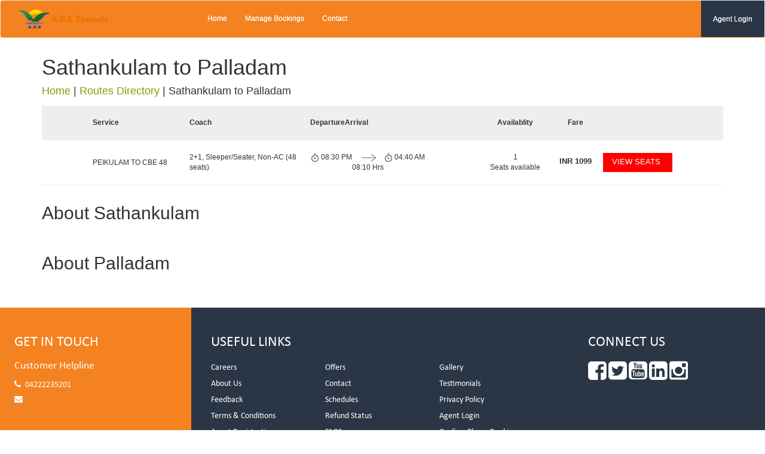

--- FILE ---
content_type: text/html; charset=utf-8
request_url: https://www.spstravels.in/routes-directory/Sathankulam-to-Palladam/
body_size: 33331
content:
<!DOCTYPE html>
<html lang="en">
  <head>
  	<link rel="shortcut icon" href="https://gst-contracts.s3.amazonaws.com/uploads/bcc/cms/asset/avatar/30476/favicon.png" type="image/png" />
    <meta http-equiv="Content-Type" content="text/html; charset=utf-8" />
		<title>SPS Travels India | Bus Directory | Bus Booking | SPS Travels India </title>
    <meta http-equiv="Content-Type" content="text/html; charset=_charset" />
    <meta name="author" content="" />
    <meta name="description" content="This page helps you search for the bus routes through SPS Travels India Bus Directory and to do the bus booking with SPS Travels India for your preferred route." />
    <meta name="keywords" content="Book Sathankulam bus tickets, Book Palladam bus tickets, Bus tickets from Sathankulam to Palladam, Bus tickets Sathankulam to Palladam, Bus tickets Sathankulam Palladam" />
    <meta name="robots" content="index,follow" />
    <meta name="distribution" content="global" />
    <meta name="rating" content="general" />
    <meta name="viewport" content="width=1024" />
    <link rel="stylesheet" href="//cdn-css1-cf-ind.ticketsimply.net/assets/jquery-lib-8bb7aec31c5e88586131e0daba57fce82267cc8579ff71b08fadf7562731b1e4.css" media="all" />

  	<link rel="stylesheet" href="//cdn-css2-cf-ind.ticketsimply.net/assets/print-46dff0de2f693febb99722d5098a086f866c9e471a898483e67be79b9081525d.css" media="print" />


    <!-- DNS prefetch -->
<link rel="dns-prefetch" href="//cdn-css0-cf-ind.ticketsimply.net" /><link rel="dns-prefetch" href="//cdn-css1-cf-ind.ticketsimply.net" /><link rel="dns-prefetch" href="//cdn-css2-cf-ind.ticketsimply.net" /><link rel="dns-prefetch" href="//cdn-js0-cf-ind.ticketsimply.net" /><link rel="dns-prefetch" href="//cdn-js1-cf-ind.ticketsimply.net" /><link rel="dns-prefetch" href="//cdn-js2-cf-ind.ticketsimply.net" /><link rel="dns-prefetch" href="//cdn-assets0-cf-ind.ticketsimply.net" /><link rel="dns-prefetch" href="//cdn-assets1-cf-ind.ticketsimply.net" /><link rel="dns-prefetch" href="//cdn-assets2-cf-ind.ticketsimply.net" />


<script>
if (!Array.prototype.indexOf)
{
  Array.prototype.indexOf = function(elt /*, from*/)
  {
    var len = this.length;

    var from = Number(arguments[1]) || 0;
    from = (from < 0)
         ? Math.ceil(from)
         : Math.floor(from);
    if (from < 0)
      from += len;

    for (; from < len; from++)
    {
      if (from in this &&
          this[from] === elt)
        return from;
    }
    return -1;
  };
}
</script>
<meta name="csrf-param" content="authenticity_token" />
<meta name="csrf-token" content="I21utuOXtEQyzMmvvFiL_ql3YeK_UP83dNos84gt3kVg0cAAdlJVQmIxSGKRBesPBjqHABBaLjrbnUEPfu6FmQ" />
<script src="//cdn-js2-cf-ind.ticketsimply.net/assets/jquery-lib-e4fc29cbf74415ace6ff64a24945e2aa053dca7fd83576e837f0ddc247d67631.js"></script>

    <link rel="stylesheet" href="//cdn-css0-cf-ind.ticketsimply.net/assets/bootstrap_public_www/admin_index-5b6e177c7a67c915bdb461d24150ce237d981ad151e0a51b60f4959f05be1a4e.css" media="screen" />
    <script src="//cdn-js2-cf-ind.ticketsimply.net/assets/public_app-8aa8e4247ead50b38ae7d9fb5d9dfa13e0056b4f523d00357596012743c501bb.js"></script>  
  

<script>

function generatePincodeForm(){
  var html = ""
  var type ='"pincode_no"'
  customer_state_value =''
      customer_city_value=''
      customer_pin_value=''
      var pincode_mandatory = false 
      html='<h5 class="ps-header col-md-12" style="padding: 0px 0px 3px;"><b>Please Enter Your Residential Location Details</b><a href="javascript:void(0)" style="padding-left:10px" data-toggle="tooltip" data-placement="top" data-container="body" class="fa fa-question-circle" title= "As per the Govt new Gst Rule-46 passengers are mandated to provide their residential State, City and Pincode details for the Bookings."  tabindex="-1" alt="Info"></a></h5>'
      html += "<input class='col-md-3 form-control input-sm enter-key' type='text' maxlength='6' value='"+ customer_pin_value +"'placeholder='Pin code' name='customer[pin_code]' id='customer_pin_code' onkeypress='return isNumber(event)', onchange='return changeState(this.value,"+type+");' data-pas-other-field='pincode' required ="+ pincode_mandatory +">&nbsp;"
      var state_mandatory = true 
      html += "<select class='form-control input-sm enter-key col-md-3'name='customer_state_key' id='customer_state_key' required ="+ state_mandatory +">"
      html += "<option value=''>Please select a State</option>"
      options = [["Andaman And Nicobar Islands","Andaman And Nicobar Islands"],["Andhra Pradesh","Andhra Pradesh"],["Arunachal Pradesh","Arunachal Pradesh"],["Assam","Assam"],["Bihar","Bihar"],["Chandigarh","Chandigarh"],["Chhattisgarh","Chhattisgarh"],["Delhi","Delhi"],["Goa","Goa"],["Gujarat","Gujarat"],["Haryana","Haryana"],["Himachal Pradesh","Himachal Pradesh"],["Jammu And Kashmir","Jammu And Kashmir"],["Jharkhand","Jharkhand"],["Karnataka","Karnataka"],["Kerala","Kerala"],["Ladakh","Ladakh"],["Lakshadweep","Lakshadweep"],["Madhya Pradesh","Madhya Pradesh"],["Maharashtra","Maharashtra"],["Manipur","Manipur"],["Meghalaya","Meghalaya"],["Mizoram","Mizoram"],["Nagaland","Nagaland"],["Odisha","Odisha"],["Puducherry","Puducherry"],["Punjab","Punjab"],["Rajasthan","Rajasthan"],["Sikkim","Sikkim"],["Tamil Nadu","Tamil Nadu"],["Telangana","Telangana"],["The Dadra And Nagar Haveli And Daman And Diu","The Dadra And Nagar Haveli And Daman And Diu"],["Tripura","Tripura"],["Uttar Pradesh","Uttar Pradesh"],["Uttarakhand","Uttarakhand"],["West Bengal","West Bengal"]]
      for (i=0; i<options.length; i++) {
        html += "<option value='"+options[i][0]+"'>"+options[i][0]+"</option>" 
      }
      html +="</select>&nbsp;"
      var city_mandatory = false
      html += "<input class='form-control input-sm enter-key col-md-3' type='text' maxlength='16' placeholder='City' name='customer_city_key' id='customer_city_key' data-pas-other-field='city' value ='"+ customer_city_value +"'required ="+ city_mandatory +">&nbsp;"
      $("#passenger_details_with_pincode").html(html)
}	

var locale_global = 'en';
var convert_money_for_spanish = 'false'
var convert_money_for_indonesia = "false"
var currency_symbol = "₹"
var passenger_category_fare_index_list = ["1", "3", "7", "10", "13", "16", "19", "22", "25","28","31","34"];
var passenger_category_cmsn_index_list = ["2", "4", "8", "11", "14", "17","20", "23", "26","29","32","35"];
var passenger_category_tieup_index_list = ["5", "6", "9", "12", "15", "18","21", "24", "27","30","33","36"];
// TODO31
// function onload_banner() {
//   $$("#body")[0].insert({ top: $('#new_updates_div').innerHTML });
// }
// function hide_banner(){
//   $('#alert_banner').hide();
// }
//window.onload = onload_banner;

	window.inactiveCount = 0;
	window.inactiveSecondsCount = 900;

	function closeInactive(){
	  if( document.visibilityState === "hidden" ){
	    inactiveCount += 1
	    if( inactiveCount == inactiveSecondsCount ){
	      window.close();
	    }
	  } else if ( document.visibilityState === "visible" ){
	    inactiveCount = 0
	  }
	  setTimeout(function(){
	    closeInactive();
	  }, 1000);
	}


</script>

<!-- // Ajax form submit is not working in rails5,so added below code -->
<link rel="canonical" href="http://www.spstravels.in/routes-directory/Sathankulam-to-Palladam">
  <script src="//cdn-js2-cf-ind.ticketsimply.net/assets/locale/ts_l10n_en-212e2c104ebdddd1ef5b34c75553f50878d2df5018fea8b1edb6c297361ab936.js"></script>


<script type="text/javascript">
   // var BTX_DATE_FORMAT = 'Y/m/d'; // '%d/%m/%Y';
   // var BTX_DATETIME_FORMAT = 'Y/m/d ' + 'H:i:s A'; // '%d/%m/%Y %I:%M:%S %p';
   var current_date_format = '%d/%m/%Y'
   var setting_date_format = 'd/m/Y'
</script>
<script type="text/javascript">
  var destinations_map = "";
</script>
	  <script type="text/javascript" src="https://gds.ticketsimply.com/APP4755TSMOMJTGPT/dynamic_js_content.js?1768807964&is_bp_dp_stages=false&travel_id=&allow_smart_booking=true"></script>


<!-- Using Yahoo UI library:: Hack for IE fixed select box width -->
<!--[if gte IE 5]>
	<script src="/assets/common_app/yahoo_ui_selectbox_width_hack/yahoo_2_0_0_b3.js" type="text/javascript"></script>
	<script src="/assets/common_app/yahoo_ui_selectbox_width_hack/event_2_0_0_b3.js" type="text/javascript"></script>
	<script src="/assets/common_app/yahoo_ui_selectbox_width_hack/dom_2_0_2_b3.js" type="text/javascript"></script>
	<script src="/assets/common_app/yahoo_ui_selectbox_width_hack/ie_select_width_fix.js" type="text/javascript"></script> 
<![endif]-->

<!--[if IE]>
<![endif]-->
<!--[if IE 7]>
    <link rel="stylesheet" href="//cdn-css1-cf-ind.ticketsimply.net/assets/bootstrap_public_www/ie7-88558980b0543ad37c1e55beca18efb8937e870da7b4ecd217e22d43e5781008.css" media="all" />
    <link rel="stylesheet" href="//cdn-css2-cf-ind.ticketsimply.net/assets/bootstrap_public_www/font-awesome-ie7-082240f395e1d501780a7ce99975fa60731f1e4f740d6d2374ad1dc0d59e0e04.css" media="all" />
<![endif]-->
<!--[if IE 8]>
  <link rel="stylesheet" href="//cdn-css0-cf-ind.ticketsimply.net/assets/bootstrap_public_www/ie8-a9b5e12828dee8b690a8e12c79656afd44cce82e8c66cdcd7595563d18734b0c.css" media="all" />
<![endif]-->
<script type='text/javascript'> var customerId='IC409261';</script>

<style>
	#tw_content .input-group{
		display: block !important;
	}
</style>
<script type="text/javascript">
var rumMOKey='a5d01450840a82badb0343e08b6551b2';(function(){if(window.performance && window.performance.timing && window.performance.navigation) {var site24x7_rum_beacon=document.createElement('script');site24x7_rum_beacon.async=true;site24x7_rum_beacon.setAttribute('src','//static.site24x7rum.com/beacon/site24x7rum-min.js?appKey='+rumMOKey);document.getElementsByTagName('head')[0].appendChild(site24x7_rum_beacon);}})(window)
</script>
 <!-- TODO31 -->
<link rel="stylesheet" href="//cdn-css1-cf-ind.ticketsimply.net/assets/bootstrap_public_default/admin_index-684723ab1e3e2b1d0a754a8b02d742df13cecc27000d4439bf7059409da2a1c2.css" media="all" />
<link rel="stylesheet" href="https://cdnjs.cloudflare.com/ajax/libs/font-awesome/4.5.0/css/font-awesome.css" />
  <link rel="stylesheet" href="//cdn-css0-cf-ind.ticketsimply.net/assets/cms_theme_v2/stylesheets/global-e9134301866635eb552c5b5059cf6682c598eae4a0fa1ff0626ff80cef4df11d.css" media="screen" />

    <!--[if lte IE 6]>
      <style type="text/css">
      	#body-content #left_bar { border:2px solid #eee; width:172px; margin-right:0; }
      	#body-content div.right_bar { position:relative; top:0px; right:0px; margin:0px; width:746px; }
        .tcell { 	font-size:10px; font-weight:bold; height:27px; width:35px; }
		#ts_pub_nav ul {margin-left: 370px;}
		.ubercolortabs ul {margin: 29px 0 0 3px;    padding: 0;}
        /*#main-content #search-results { font-family:Tahoma; margin-left:10px; width:500px;  }*/
      </style>
    <![endif]-->

    <!--[if IE 7]>
      <style type="text/css">
        #body-content div.right_bar { position:relative; top:0px; right:0; margin:0px; width:735px; }
        .tcell { 	font-size:10px; font-weight:bold; height:27px; width:35px; }
        /*#body-content div.right_bar { width:746px; }*/
        .clearfix {clear: both; height: 40px;}
		#agent {  margin-top: -98px;    position: relative;    right: 10px;    text-align: center;    top: 7px;}
      </style>
    <![endif]-->
    
      <script>
    (function(i,s,o,g,r,a,m){i['GoogleAnalyticsObject']=r;i[r]=i[r]||function(){
    (i[r].q=i[r].q||[]).push(arguments)},i[r].l=1*new Date();a=s.createElement(o),
    m=s.getElementsByTagName(o)[0];a.async=1;a.src=g;m.parentNode.insertBefore(a,m)
    })(window,document,'script','//www.google-analytics.com/analytics.js','ga');
    ga('create', 'google_analytics_key', 'auto');
    ga('send', 'pageview');
  </script>
  <script type='application/ld+json'> 
    {
      "@context": "http://www.schema.org",
      "@type": "WebSite",
      "name": "SPS Travels India",
      "alternateName": "SPS Travels India",
      "url": "https://www.spstravels.in"
    }
   </script> 

    <style type="text/css">
#cms_theme_v2 .dark-bg {
    background: #2a3646;
}
#cms_theme_v2 .theme-bg {
    background: #f58220;
    color: #fff;
    min-height: 342px;
}
#cms_theme_v2 .footer {
    z-index: -1;
    text-align: left;
}
#cms_theme_v2 .footer-widget {
    padding: 2em 3%;
    text-align: left;
    line-height: 1.8;
    display: inline-block;
    width: 100%;
}
#cms_theme_v2 .footer-widget img {
    margin-bottom: 10px;
    max-width: 225px;
}
#cms_theme_v2 .footer-widget p {
    font-size: 14px;
    line-height: 1.7;
}
#cms_theme_v2 .widget-title {
    margin-bottom: 20px;
    color: #fff;
    text-transform: uppercase;
}
#cms_theme_v2 .footer-social {
    text-align: left;
    padding: 0;
    margin: 0 0 25px;
}
#cms_theme_v2 .footer-social li {
    list-style: none;
    display: inline-block;
    padding: 5px 5px 5px 0px;
}
#cms_theme_v2 .footer-social li a {
    font-size: 15px;
    letter-spacing: .5px;
}
#cms_theme_v2 .footer-social li a i {
    width: 48px;
    height: 48px;
    font-size: 17px;
    border-radius: 6%;
    line-height: 48px;
    text-align: center;
    transition: all ease .4s;
    background: #39475a;
    color: #fff;
}
#cms_theme_v2 .footer-copyright {
    width: 100%;
    display: inline-block;
    text-align: center;
    padding: 15px 20px 8px;
}
#cms_theme_v2 ul.footer-navigation {
    margin: 0;
    padding: 0;
}
#cms_theme_v2 ul.footer-navigation li {
    list-style: none;
    width: 33.3%;
    float: left;
    display: inline-block;
    line-height: 25px;
}
#cms_theme_v2 ul.footer-navigation li a {
    margin-bottom: 2px;
    display: inline-block;
    color: #fff;
}
#cms_theme_v2 .footer-copyright p {
    font-size: 15px;
    font-weight: 400;
    color: #fff;
}
#cms_theme_v2 nav.navbar.bootsnav.navbar-transparent {
    box-shadow: none;
    border-bottom: 1px solid rgba(255, 255, 255, .1);
}
#cms_theme_v2 nav.navbar.bootsnav {
    border-bottom: none;
    -webkit-box-shadow: 0 2px 10px 0 rgba(188, 195, 208, .5);
    -moz-box-shadow: 0 2px 10px 0 rgba(188, 195, 208, .5);
    box-shadow: 0 2px 10px 0 rgba(188, 195, 208, .5);
}
#cms_theme_v2.home-2 nav.navbar.bootsnav.navbar-transparent ul.nav>li>a.addlist {
    background: 0 0;
}
#cms_theme_v2.home-2 nav.navbar.bootsnav.navbar-transparent.white .attr-nav>ul>li>a,
#cms_theme_v2.home-2 nav.navbar.bootsnav.navbar-transparent.white ul.nav>li>a,
#cms_theme_v2.home-2 nav.navbar.bootsnav.no-background.white .attr-nav>ul>li>a,
#cms_theme_v2.home-2 nav.navbar.bootsnav.no-background.white ul.nav>li>a {
    text-shadow: none;
    color: #fff;
}
#cms_theme_v2 nav.navbar.bootsnav.navbar-fixed .logo-display,
#cms_theme_v2 nav.navbar.bootsnav.navbar-fixed .logo-scrolled {
    max-height: 45px;
}
#cms_theme_v2 .navbar-brand {
    float: left;
    height: 50px;
    padding: 10px 15px 15px;
    font-size: 18px;
    line-height: 20px;
}
#cms_theme_v2 nav.navbar.bootsnav ul.nav>li>a.addlist i {
    color: #ffb8c1;
}

#cms_theme_v2.home-2 nav.navbar.bootsnav.navbar-transparent {
    background-color: transparent;
}
#cms_theme_v2.home-2 nav.navbar.bootsnav {
    background-color: #fff;
}
#cms_theme_v2.home-2 nav.navbar.bootsnav.navbar-transparent ul.nav>li>a.addlist {
    background: 0 0;
}
#cms_theme_v2.home-2 nav.navbar.bootsnav ul.nav>li>a.addlist i {
    color: #fff;
}
#cms_theme_v2 .row{
  margin: auto;
}
#cms_theme_v2 .contact-info {
    list-style: none;
    margin: 0;
}
#cms_theme_v2 .footer-copyright {
    background: #232e3c;
}
#cms_theme_v2 .contact-info a{
  color: #fff;
}
#cms_theme_v2 .contact-info li {
    display: flex;
    line-height: 25px;
}
#cms_theme_v2 .contact-info li i{
  padding: 4px 10px 0 0;
}
#cms_theme_v2 nav.navbar.bootsnav ul.nav>li>a.addlist {
    background: #2a3646 !important;
    color: #fff !important;
    border-radius: 0;
    padding: 20.5px 20px !important;
    margin-top: 0 !important;
    text-align: center;
}
#cms_theme_v2 .container-fluid{
  padding-right: 0;
}
#cms_theme_v2 .nav.navbar-center {
    margin-top: 10px !important;
    display: table !important;
    table-layout: fixed !important;
}
#cms_theme_v2 .navbar-brand {
    float: left;
    height: 50px;
    padding: 15px 15px;
    font-size: 24px;
    line-height: 20px;
    font-weight: bold;
    color: #BF421B !important;
}
#cms_theme_v2 .footer-copyright p a {
    color: #f58220;
}
#cms_theme_v2 section#schedules .header_page {
    text-align: center;
    background: #f58220;
    padding: 15px 0;
    color: #fff;
    font-size: 28px;
}
#cms_theme_v2 .navbar-default{
  background: #f58220;
}
#cms_theme_v2 .navbar-default .navbar-nav > li > a{
  color: #fff;
  text-shadow: 0 0px 0 #ffffff;
}
#cms_theme_v2 .navbar-default .navbar-nav > .active > a{
  color: #333 !important;
}
#cms_theme_v2 .footer-social p a i{
    font-size: 36px;
}
</style>
</head>

  <body id="cms_theme_v2">
    <div id="bg">
      <div id="canvas">
        <div id="ts_pub_header">
          

<nav class="navbar navbar-default navbar-fixed navbar-transparent white bootsnav">
  <div class="container-fluid">         
    <button type="button" class="navbar-toggle" data-toggle="collapse" data-target="#navbar-menu">
      <i class="fa fa-bars" aria-hidden="true"></i>
    </button>
    <div class="navbar-header col-md-3">

      <a class="navbar-brand" href="/index">
        <img src="https://gst-contracts.s3.ap-southeast-1.amazonaws.com/uploads/bcc/cms/asset/avatar/301720/sps_logo.png" class="img-responsive">
      </a>
    </div>

    <div class="collapse navbar-collapse" id="navbar-menu">
      <ul class="nav navbar-nav navbar-center" data-in="fadeInDown" data-out="fadeOutUp">
	              <li class = ''>
	                  <a title="Home" class="" href="/index">Home</a>
	              </li>

	              <li class = ''>
	                  <a title="Manage Bookings" class="" href="/manage-bookings">Manage Bookings</a>
	              </li>

	              <li class = ''>
	                  <a title="Contact" class="" href="/contact">Contact</a>
	              </li>

      </ul>
      <ul  class="nav navbar-nav navbar-right" data-in="fadeInDown" data-out="fadeOutUp">
            <li class="no-pd"><a href="http://sps.spstravels.in" class="addlist">Agent Login</a></li>
          </ul>
    </div>
  </div>   
</nav>
<div class="clearfix"></div>


        </div>
		<div style="clear:both"></div>
        <section id="schedules" class="margin50">
          <div class="container">
            <div class="row">
              <section class="schedule">
	<div class="page-title">
	  <h1>Sathankulam to Palladam</h1>
	  <h4>
	  	<a href="/">Home</a> | <a href="/routes-directory">Routes Directory</a> | <span>Sathankulam to Palladam</span>
	 	</h4>
	</div>
	<div class="search-result-parent">
		<div class="search-row normal-service search-results-row-heading">
			<div class="container">
				<div class="ant-row-flex ant-row-flex-middle">
					<div class="ant-col-4">
						<div class="route-name">Service</div>
					</div>
					<div class="ant-col-5">
						<div class="coach-name">Coach</div>
					</div>
					<div class="ant-col-7">
						<div class="ant-row dept-arr">
							<div class="ant-col-9">
								<div>
									<span></span>
									<span class="clock_text">Departure</span>
								</div>
							</div>
							<div class="ant-col-6">
							</div>
							<div class="ant-col-9">
								<div>
									<span></span>
									<span class="clock_text">Arrival</span>
								</div>
							</div>
						</div>
					</div>
					<div class="ant-col-3 text-center">
						Availablity
					</div>
					<div class="ant-col-2 text-center">
						Fare
					</div>
					<div class="ant-col-3 btn-block1 text-right">
					</div>
				</div>
			</div>
		</div>
				<div class="search-row normal-service ">
					<div class="container">
						<div class="ant-row-flex ant-row-flex-middle">
							<div class="ant-col-4">
								<div class="route-name">PEIKULAM TO CBE 48</div>
							</div>
							<div class="ant-col-5">
								<div class="coach-name">2+1, Sleeper/Seater, Non-AC (48 seats)</div>
							</div>
							<div class="ant-col-7">
								<div class="ant-row dept-arr">
									<div class="ant-col-9">
										<div>
											<span class="clock_icon">
												<img src="[data-uri]">
											</span>
											<span class="clock_text">08:30 PM</span>
										</div>
									</div>
									<div class="ant-col-6">
										<div class="dep-arrow" style="padding-left: 15px;">
											<img src="[data-uri]">
										</div>
										<div>08:10 Hrs</div>
									</div>
									<div class="ant-col-9">
										<div>
											<span class="clock_icon">
												<img src="[data-uri]">
											</span>
											<span class="clock_text">04:40 AM</span>
										</div>
									</div>
								</div>
							</div>
							<div class="ant-col-3 text-center">
								<div>1</div>
								<span> Seats available</span>
							</div>
							<div class="ant-col-2 text-center">
								<label class="fare_trip">
									<span>INR</span> 1099
								</label>
							</div>
							<div class="ant-col-3 btn-block1 text-right">
								<a href="/search-results?from=1877&amp;fromCity=Sathankulam&amp;to=1229&amp;toCity=Palladam&amp;depart=2026-01-19&amp;res_id=137735&amp;pre_postpone=true" class="ant-btn ant-btn-primary" style="font-size: 13px; line-height: 30px;color: #fff;">
									<span>VIEW SEATS</span>
								</a>
							</div>
						</div>
					</div>
				</div>
	</div>
	
	<br />
	<h2>About Sathankulam</h2>
	

	<br />
	<br />

	<h2>About Palladam</h2>
	
</section>

	



<style>

	.search-row {
    border-bottom: 1px solid #eee;
    padding-top: 20px;
    padding-bottom: 20px;
	}

	.search-row > .container {
    padding-left: 0px;
    padding-right: 0px;
	}

	.ant-row-flex {
    display: -webkit-box;
    display: -webkit-flex;
    display: -ms-flexbox;
    display: flex;
    -webkit-box-orient: horizontal;
    -webkit-box-direction: normal;
    -webkit-flex-flow: row wrap;
    -ms-flex-flow: row wrap;
    flex-flow: row wrap;
	}

	.ant-row-flex-middle {
    -webkit-box-align: center;
    -webkit-align-items: center;
    -ms-flex-align: center;
    align-items: center;
	}

	.ant-col-1, .ant-col-2, .ant-col-3, .ant-col-4, .ant-col-5, .ant-col-6, .ant-col-7, .ant-col-8, .ant-col-9, .ant-col-10, .ant-col-11, .ant-col-12, .ant-col-13, .ant-col-14, .ant-col-15, .ant-col-16, .ant-col-17, .ant-col-18, .ant-col-19, .ant-col-20, .ant-col-21, .ant-col-22, .ant-col-23, .ant-col-24{
		float: left;
    -webkit-box-flex: 0;
    -webkit-flex: 0 0 auto;
    -ms-flex: 0 0 auto;
    flex: 0 0 auto;
	}

	.ant-col-5 {
	  display: block;
	  -webkit-box-sizing: border-box;
	  box-sizing: border-box;
	  width: 20.83333333%; 
	}

	.ant-col-4 {
	  display: block;
	  -webkit-box-sizing: border-box;
	  box-sizing: border-box;
	  width: 16.66666667%; 
	}

	.ant-col-3 {
	  display: block;
	  -webkit-box-sizing: border-box;
	  box-sizing: border-box;
	  width: 12.5%; 
	}

	.ant-col-2 {
	  display: block;
	  -webkit-box-sizing: border-box;
	  box-sizing: border-box;
	  width: 8.33333333%; 
	}

	.ant-btn {
    line-height: 1.5;
    display: inline-block;
    font-weight: 400;
    text-align: center;
    -ms-touch-action: manipulation;
    touch-action: manipulation;
    cursor: pointer;
    background-image: none;
    border: 1px solid transparent;
    white-space: nowrap;
    padding: 0 15px;
    font-size: 14px;
    border-radius: 4px;
    height: 32px;
    -webkit-user-select: none;
    -moz-user-select: none;
    -ms-user-select: none;
    user-select: none;
    -webkit-transition: all 0.3s cubic-bezier(0.645, 0.045, 0.355, 1);
    transition: all 0.3s cubic-bezier(0.645, 0.045, 0.355, 1);
    position: relative;
    color: rgba(0, 0, 0, 0.65);
    background-color: #fff;
    border-color: #d9d9d9;
	}

	.ant-btn-primary, .ant-btn-primary:hover, .ant-btn-primary:focus, .ant-btn-primary:active, .ant-btn-primary.active {
    background: linear-gradient(to top, #f68121 0%, #f85007 100%) !important;
    border: #f85c0e !important;
    border-radius: 0;
    color: #fff;
	}

	.ant-col-7 {
    display: block;
    -webkit-box-sizing: border-box;
    box-sizing: border-box;
    width: 29.16666667%;
	}

	.search-row > .container{
		width: 1060px;
	}

	.search-row.normal-service.search-results-row-heading {
    background: #eee;
    font-weight: 600;
	}
</style>
<style type="text/css">
/*common style*/
#main,#canvas{
	background: #fff;
}
section.schedule h1 {
  margin: 20px 0px;
}
section.schedule h4{
  margin:10px 0px 15px;
}
.search-result-parent .search-row a{
	padding-right: 20px;
	background: #ff0000 !important;
}
.schedule .row {
    margin: 0;
}
.schedule .container {
    width: 970px;
}
#schedule_table button.btn-sm.book-btn {
    background: #ff0000 !important;
    color: #fff;
    border: 1px solid #ff0000;
    border-radius: 0;

}
#schedule_table thead th{
	background: #ededed;
}
#schedule_table td:last-child{
	text-align: center;
}
#schedule_table td {
    vertical-align: middle;
}
</style>

<script type="text/javascript">
  change_destinations_by_origin_ts(1877);
  $("#searchbus_to").val('1229').trigger("chosen:updated")
</script>
            </div>
        </div>
</section>
              
			<div class="clearfix"></div>
        </div>
      </div>
      <div id="footer">
            <footer class="footer dark-bg">
        <div class="row padd-0 mrg-0">
            <div class="footer-text">
                <div class="col-md-3 col-sm-12 theme-bg">
                    <div class="footer-widget">
                        <div class="textwidget">
                            <h3 class="widgettitle widget-title">Get In Touch</h3>
                         <ul class="contact-info">
                            <li class="cms_li_footer"> <style type="text/css">
	.normal .elusive-envelope{
		width: auto;
    	}
    	.normal{
    		margin-left: 17px;
    	}
</style>
</li>
                            <h4>Customer Helpline</h4>
                            <li><i class="fa fa-phone fa-fw"></i> 04222235201 </li>
                            <li><i class="fa fa-envelope fa-fw"></i><a href="mailto:" target="_blank"></a></li>
                         </ul>
                        </div>
                    </div>
                </div>
        <div class="col-md-6">
              <div class="footer-widget">
              <h3 class="widgettitle widget-title">Useful Links</h3>
                <ul class="footer-navigation">
                      <li><a href="/cms_publish/careers"> Careers</a></li>
                        <li><a href="/cms_publish/offers"> Offers</a></li>
                      <li><a href="/cms_publish/gallery"> Gallery</a></li>
                        <li><a href="/cms_publish/about-us"> About Us</a></li>
                      <li><a href="/cms_publish/contact"> Contact</a></li>
                        <li><a href="/cms_publish/testimonials"> Testimonials</a></li>
                      <li><a href="/cms_publish/feedback"> Feedback</a></li>
                        <li><a href="/cms_publish/schedules"> Schedules</a></li>
                      <li><a href="/cms_publish/privacy-policy"> Privacy Policy</a></li>
                        <li><a href="/cms_publish/terms-and-conditions"> Terms &amp; Conditions</a></li>
                      <li><a href="/cms_publish/refund-status"> Refund Status</a></li>
                        <li><a href="http://sps.spstravels.in">Agent Login</a></li>
                      <li><a href="/cms_publish/agent-registration"> Agent Registration</a></li>
                        <li><a href="/cms_publish/faqs"> FAQS</a></li>
                      <li><a href="/cms_publish/confirm-phone-booking"> Confirm Phone Booking</a></li>
                </ul>
              </div>
            </div>


                <div class="col-md-3">
                <div class="footer-widget">
                    <ul class="footer-social">
                      <h3 class="widgettitle widget-title">Connect Us</h3>
                      <p>
                          <a href="#" target="_blank"><i class="fa fa-facebook-square"></i></a> 
                          <a href="#" target="_blank"><i class="fa fa-twitter-square"></i></a> 
                          <a href="#" target="_blank"><i class="fa fa-youtube-square"></i></a>
                          <a href="#" target="_blank"><i class="fa fa-linkedin-square"></i></a>
                          <a href="#" target="_blank"><i class="fa fa-instagram"></i></a>
                      </p>
                    </ul> 
                    </div>
                </div>
            </div>
        </div> 
        <div class="footer-copyright">
        <p>© 2026 All rights reserved. <a href="http://www.spstravels.in">SPS Travels India </a><br>
        Powered By <a href="http://www.ticketsimply.com/">TicketSimply</a> Maintained By <a href="http://www.bitlasoft.com/">Bitla Software</a> </p>
        </div>
    </footer>
<style type="text/css">
  .cms_li_footer{
      display: block !important;
  }
  .branch_name{
    margin-top: -20px;
    margin-bottom: -20px;
  }
</style>
      </div>
    </div>
  </body>
</html>



--- FILE ---
content_type: application/javascript; charset=utf-8
request_url: https://gds.ticketsimply.com/APP4755TSMOMJTGPT/dynamic_js_content.js?1768807964&is_bp_dp_stages=false&travel_id=&allow_smart_booking=true
body_size: 117341
content:
var destinations_map = {"destinations":[["Adivaram","@6331"],["Aduthurai","2106@2728"],["Agasthiyarpatti (tamil Nadu)","1983@23441"],["Ahmedabad","@18"],["Alangudi","2070@4016"],["Alangulam","1861@2066"],["Alanthalai","@8576"],["Alathur","1971@35"],["Allwyn X Road","@22939"],["Aluva","257@40"],["Alwarthirunagari","259@42"],["Amathur","1866@9371"],["Ambasamutram","267@52"],["Ambur","1992@56"],["Anantapur","@4551"],["Andimadam","2007@13343"],["Angamaly","184@69"],["Annur","1811@1721"],["Anthiyur","2081@4284"],["Aralvaimozhi","1887@6791"],["Arasur","2056@14914"],["Aravakurichi","1990@6552"],["Arcot","2101@6662"],["Arumuganeri","1879@2049"],["Aruppukottai","296@83"],["Athani (KL)","@9299"],["Athani (Mettur)","2080@14482"],["Athani(Kerala)","1864@4188"],["Attur","1975@96"],["Authoor North","1913@5949"],["Authoor South","1901@5950"],["Avalurpet","2112@28295"],["Avinashi","185@100"],["Avinashi By Pass","1849@4198"],["Avinashipalayam","1980@8570"],["Avinasi","1985@14660"],["Ayyampettai","316@105"],["Bagepalli","@18252"],["Bagodara","@5998"],["Bagodra","@118"],["Bangalore","16@134"],["Bangarupalem","@9398"],["Bankapur","@9901"],["Bhavani","186@172"],["Bhavani By Pass","1850@6671"],["Burgur","@216"],["Calicut","200@223"],["Chalakudi","430@230"],["Chalakudy","187@1746"],["Changodar","@24146"],["Chengalpattu","1978@248"],["Chengam","2096@15113"],["Chennai","30@251"],["Chennimalai","@3600"],["Chepet","2114@25291"],["Cheranmadevi ","1938@3757"],["Cheranmahadevi","1872@8721"],["Chidambaram","454@259"],["Chidambaram(Tamil Nadu)","2100@25679"],["Chikkaballapur","@262"],["Chilakalaruipet","@15008"],["Chithode","466@272"],["Chitradurga","@273"],["Chittoor","@279"],["Chittor","2074@2999"],["Cholapuram","1918@12511"],["Chotila","@283"],["Coimbatore","32@287"],["Davanagere","@304"],["Dharapuram","521@333"],["Dharmapuri","525@337"],["Dharmapuri (tamil nadu)","1956@15105"],["Dharwad","@345"],["Dhrol","@352"],["Dindigal","201@2437"],["Dindigul","1952@357"],["Dindugal","1855@6815"],["Dindugal Byepass","545@358"],["Edappally","190@383"],["Eppodumvenran","1919@15043"],["Eral","1863@4166"],["Ernakulam","183@397"],["Erode","581@398"],["Erode (Bypass)","2077@3610"],["Erode Bypas","2021@15101"],["Erode Bypass (Chithode)","@15102"],["Erumely","584@401"],["Ettayapuram","1905@4516"],["Gachibowli","@22890"],["Gandhinager","1960@14622"],["Gangaikondan","1943@20586"],["Gingee","2098@6291"],["Goa","@428"],["Gobi","610@429"],["Gobichettipalaiyam","611@430"],["Gobichettipalayam","1994@17353"],["Gokarna","@436"],["Gokarna Cross","@2153"],["Guduru","@449"],["Guntur","@458"],["Haveri","@484"],["Himmatnagar","@488"],["Hosur","675@499"],["Hubli","@500"],["Hyderabad","2004@506"],["Idaikal","1935@3526"],["Ittamozhi","1884@3155"],["Jadcherla","@7645"],["Jamnagar","@549"],["Kadaiyanallur","742@575"],["Kalady","759@593"],["Kalamaserry","192@596"],["Kaliyakavilai","2122@8160"],["Kallakurichi","772@607"],["Kallidaikurichi","1871@3756"],["Kallupatti","774@609"],["Kalpakam","2099@614"],["Kalpetta","@615"],["Kanchipuram","788@624"],["Kangayam","1885@4391"],["Kanjirapally","@15235"],["Karivalamvandanallur","@4171"],["Karivalamvanthanallur","1972@9378"],["Kariyapatti","1848@5152"],["Karumathampatti","2005@3718"],["Karungalakudi(Madurai)","1996@18715"],["Karungulam","2118@19748"],["Karunya Nagar (Coimbatore)","1953@8910"],["Karur","819@656"],["Kavali","@673"],["Kavalkinaru","1888@3085"],["Kayalpatnam","1948@8483"],["Kayalpattinam","836@675"],["Kayamozhi","1916@6027"],["Kazhakoottam","2023@4389"],["Keela Eral","1914@6084"],["Keeranur","2068@4559"],["Kinathukadavu","1867@2139"],["Kodai Road","1870@7269"],["Kodakara","1967@2466"],["Koduvally","@717"],["Komarapalayam","@4486"],["Kondapur","@22699"],["Koratty","1966@734"],["Kottampatti","1995@746"],["Kovilpatti","906@753"],["Krishnagiri","209@759"],["Krishnagiri (Chennai)","1955@3479"],["Krishnan Koil","912@760"],["KrishnanKoil","913@761"],["Krishnankovil","1958@3013"],["Krishnapuram","2093@5988"],["Kulasekharapatnam","1900@4388"],["Kulithalai","2066@3394"],["Kumarapalayam","@4103"],["Kumbakonam","921@769"],["Kumta","@772"],["Kunnamangalam","@776"],["Kunnathur","2091@18952"],["Kurukkuchalai","2092@4317"],["Kurukkusalai","1954@21798"],["Kurumbur","933@782"],["Kuttalam","2105@10567"],["Kutteripattu (Tamil Nadu)","2054@26678"],["Kuvadva","@11862"],["Limbdi","@4934"],["Madathukulam","1979@819"],["Madurai","90@825"],["Maduranthagam","2116@4100"],["Manamadurai","1881@3308"],["Mananthavady","@855"],["Mandapam","2059@860"],["Mandarakuppam","2000@8340"],["Mani Nagar","1959@7355"],["Mannarpuram","2051@7468"],["Martur","@896"],["Mayanur","2065@14813"],["Mecheri","2083@9301"],["Medarametla","@912"],["Meganapuram","1875@17474"],["Megnanapuram","1963@8352"],["Melapalayam","1941@8632"],["Melaseval","2058@8633"],["Melmaruvathur","1977@2739"],["Melur","1997@919"],["Mettur","2082@923"],["Miyapur X Road","@22941"],["Moolakaraippatti","1909@6098"],["Moovattupuzha","1082@940"],["Mudalur","1890@4167"],["Mukkani","1904@6029"],["Mullakadu","1962@14551"],["Munanjipatti","1907@6099"],["Munneerpallam","1940@17451"],["Muvattupuzha","222@2819"],["Mysore","@981"],["Nagercoil","1131@992"],["Naidupeta","@995"],["Nalumavadi","2010@8709"],["Namakal","1973@1002"],["Namakkal","1987@1003"],["Nanguneri","1147@1011"],["Nazarath","1883@3157"],["Nellore","@1040"],["Neyveli","2002@1048"],["Nizampet","@22946"],["Omalur, Salem\t","@20839"],["Ongole","@1074"],["Orathanadu","@1080"],["Ottanchathiram","1215@1084"],["Padadhari","@16482"],["Pala","1221@1090"],["Paladam","1946@7878"],["Palakkad","197@1091"],["Palamaner","@1094"],["Palani","203@1095"],["Palayakayal","1915@2574"],["Palayankottai","1896@20031"],["Palladam","1229@1104"],["Pallikonda","@13376"],["Pamban","2060@15122"],["Panakudi","2012@8255"],["Panamaram","@6799"],["Pandalkudi","1974@6297"],["Papanasam(Tirunelveli)","1245@3767"],["Papanasam(tanjore)","2006@11405"],["Pappanadu","@20420"],["Paramakudi","1248@1124"],["Paramankurichi\t","1876@3890"],["Parthibanur","1257@1133"],["Pathamadai","1939@3755"],["Pathanamthitta","113@1135"],["Pattukottai","@8303"],["Pavoorchathiram","1936@4028"],["Pavoorchatram","1856@2762"],["Peikulam","1908@6101"],["Pennathur","2113@28296"],["Peravoorni","2062@1152"],["Perumanallur","1279@1158"],["Perumbavoor","225@1159"],["Perundhurai","1833@1160"],["Perundurai","1833@2836"],["Perunthurai","2075@1927"],["Polaiyarpuram","1947@14623"],["Pollachi","1294@1174"],["Pondicherry","116@1176"],["Pondicherry(Puducherry)","2086@2497"],["Ponkunnam","1296@1177"],["Pothakalanvilai","1897@7356"],["Pudukottai","2009@1187"],["Puliyampatti","1733@1638"],["Puliyangudi","1313@1195"],["Rajapalayam","1331@1215"],["Rajkot","@1218"],["Ramanathapuram","@2517"],["Rameswaram","1341@1226"],["Ramnad","1344@1229"],["Ranebennur","@1235"],["Ranipet","1991@1237"],["Ranny","1353@1238"],["Rasipuram","1988@1240"],["Salem","131@1273"],["Salem (Tamil Nadu)","1957@23665"],["Sangakiri","@2827"],["Sankagiri","1403@1289"],["Sankaran Koil","1404@1290"],["Sankaran Kovil","1823@2458"],["Sankarnagar, Tirunelveli","2052@20056"],["Sathankulam","1877@3158"],["Sathyamangalam","1734@1639"],["Sattur","1417@1303"],["Sayla","@1310"],["Seithur","1869@4200"],["Sendamaram","1857@7632"],["Sethiathopuu","1998@15096"],["Sethubavachatram","2072@18197"],["Seydunganallur","1882@4150"],["Shamlaji","@1323"],["Shamshabad","@17688"],["Singarayakonda","@1359"],["Sira","@1362"],["Sirkazhi","2104@4569"],["Sirsi","@1369"],["Sivagiri","1484@1372"],["Sivakasi","205@1373"],["Sivanthipuram","2057@6777"],["South Authoor","1986@3891"],["Spic Nagar","1878@4622"],["Spicnagar","@1381"],["Srikalahasti","@2776"],["Sriperumbudur","2103@1387"],["Srivaigundam","1895@20033"],["Sriviliputhur","1502@1391"],["Srivilliputhur","1503@1392"],["Surandai","1858@2763"],["T.Kallupatti","1859@1813"],["Tanguturu","@1424"],["Tanjore","1535@1425"],["Tenkasi","1543@1435"],["Thalaiyuthu","1942@17269"],["Thamarassery","@1443"],["Thanjavur","146@1445"],["Thattarmadam","1892@4169"],["Then Thirupperai","1917@20207"],["Thennilai","2061@14707"],["Thiruchendur","@1453"],["Thirumangalam","1562@1456"],["Thiruthangal","1865@3512"],["Thiruvanamalai","@4296"],["Thisayanvilai","1573@1468"],["Thodupuzha","1574@1469"],["Thoothukudi","2089@1471"],["Thoppur","2084@22185"],["Thrissur","147@1475"],["Thuckalay","1912@2478"],["Thuvarankurichi","2088@17581"],["Tindivanam","1976@1480"],["Tiruchendur","1586@1482"],["Tiruchirapalli","2067@6482"],["Tirumangalam","1589@1485"],["Tirunelveli","1591@1487"],["Tirupathi","2073@2092"],["Tiruppuvanam","1880@15321"],["Tirupur","1593@5714"],["Tiruvannamalai","2097@1494"],["Trichy","1602@1498"],["Trivandram","2121@18051"],["Tumkur","@1507"],["Tuticorin","151@1744"],["Uchipuli","1874@3207"],["Udankudi","1611@1510"],["Udumalaipet","1613@1512"],["Udumalpet","1868@8164"],["Ulundurpet","1618@1518"],["V M Chatram","1894@9151"],["VK Puram (Tirunelveli)","1984@9544"],["Vadakadu ","2071@18742"],["Vadakkanchery","1970@2159"],["Vadalur","2003@1538"],["Vaideeswaran Koil","1899@1541"],["Valliyur","1649@1550"],["Vandavasi","2109@4105"],["Vaniyambadi","1993@3819"],["Vannarpettai, Tirunelveli","2053@20045"],["Vasudevanallur","1663@1566"],["Veerapandianpattinam","2090@8864"],["Veerasigamani","1860@4078"],["Veeravanallur","1982@3161"],["Velayuthampalayam","1989@3583"],["Vellore","1676@1580"],["Veppur","2120@6298"],["Vijayamangalam","@17776"],["Vijayawada","@1594"],["Vikramasingapuram","1691@1596"],["Vikravandi","2055@14987"],["Villupuram","1692@1597"],["Viluppuram\t","@19873"],["Viralimalai","2087@18925"],["Virudhachalam","1999@1602"],["Virudhnagar","1698@1603"],["Virudhunagar","1944@2528"],["Vythiri","@1613"],["Vytilla","1709@1614"],["Walajapet","2102@20958"],["Wankaner","@7197"],["Wayanad","@1621"],["jayankondam","2008@555"],["kayathar","1906@7562"],["kurnool bypass","@9524"]]};
var destinations_map_hash = {"@7":"Abu Road","@18":"Ahmedabad","@24":"Ajmer","1971@35":"Alathur","257@40":"Aluva","259@42":"Alwarthirunagari","267@52":"Ambasamutram","1992@56":"Ambur","184@69":"Angamaly","296@83":"Aruppukottai","1975@96":"Attur","185@100":"Avinashi","316@105":"Ayyampettai","@118":"Bagodra","16@134":"Bangalore","@139":"Bar","@153":"Beawer","186@172":"Bhavani","@178":"Bhilwara","@179":"Bhim","@216":"Burgur","200@223":"Calicut","430@230":"Chalakudi","1978@248":"Chengalpattu","30@251":"Chennai","454@259":"Chidambaram","@262":"Chikkaballapur","466@272":"Chithode","@273":"Chitradurga","@279":"Chittoor","@283":"Chotila","32@287":"Coimbatore","@304":"Davanagere","521@333":"Dharapuram","525@337":"Dharmapuri","@345":"Dharwad","@352":"Dhrol","1952@357":"Dindigul","545@358":"Dindugal Byepass","190@383":"Edappally","183@397":"Ernakulam","581@398":"Erode","584@401":"Erumely","@428":"Goa","610@429":"Gobi","611@430":"Gobichettipalaiyam","@436":"Gokarna","@449":"Guduru","@458":"Guntur","@484":"Haveri","@488":"Himmatnagar","675@499":"Hosur","@500":"Hubli","2004@506":"Hyderabad","@528":"Jaipur","@549":"Jamnagar","2008@555":"jayankondam","742@575":"Kadaiyanallur","759@593":"Kalady","192@596":"Kalamaserry","772@607":"Kallakurichi","774@609":"Kallupatti","2099@614":"Kalpakam","@615":"Kalpetta","788@624":"Kanchipuram","817@654":"Karungal","819@656":"Karur","@673":"Kavali","836@675":"Kayalpattinam","@709":"Kishangarh","@717":"Koduvally","1966@734":"Koratty","1995@746":"Kottampatti","906@753":"Kovilpatti","209@759":"Krishnagiri","912@760":"Krishnan Koil","913@761":"KrishnanKoil","919@767":"Kulasekaram","921@769":"Kumbakonam","@772":"Kumta","@776":"Kunnamangalam","933@782":"Kurumbur","1979@819":"Madathukulam","90@825":"Madurai","@855":"Mananthavady","2059@860":"Mandapam","1039@895":"Marthandam","@896":"Martur","@912":"Medarametla","1997@919":"Melur","2082@923":"Mettur","1082@940":"Moovattupuzha","@981":"Mysore","1131@992":"Nagercoil","@995":"Naidupeta","1973@1002":"Namakal","1987@1003":"Namakkal","1147@1011":"Nanguneri","@1029":"Nathdwara","@1040":"Nellore","2002@1048":"Neyveli","@1074":"Ongole","@1080":"Orathanadu","1215@1084":"Ottanchathiram","1221@1090":"Pala","197@1091":"Palakkad","@1094":"Palamaner","203@1095":"Palani","@1096":"Palanpur","110@1102":"Pali","1229@1104":"Palladam","1248@1124":"Paramakudi","1257@1133":"Parthibanur","113@1135":"Pathanamthitta","2062@1152":"Peravoorni","1279@1158":"Perumanallur","225@1159":"Perumbavoor","1833@1160":"Perundhurai","1294@1174":"Pollachi","116@1176":"Pondicherry","1296@1177":"Ponkunnam","2009@1187":"Pudukottai","1310@1192":"Pulingudi","1313@1195":"Puliyangudi","@1210":"Raipur","1331@1215":"Rajapalayam","@1218":"Rajkot","1341@1226":"Rameswaram","1344@1229":"Ramnad","@1235":"Ranebennur","1991@1237":"Ranipet","1353@1238":"Ranny","1988@1240":"Rasipuram","131@1273":"Salem","1388@1274":"Salem By Pass","1403@1289":"Sankagiri","1404@1290":"Sankaran Koil","1417@1303":"Sattur","@1310":"Sayla","@1323":"Shamlaji","@1344":"Shivganj","@1359":"Singarayakonda","@1362":"Sira","@1367":"Sirohi","@1369":"Sirsi","1484@1372":"Sivagiri","205@1373":"Sivakasi","@1375":"Sojat","@1381":"Spicnagar","2103@1387":"Sriperumbudur","1502@1391":"Sriviliputhur","1503@1392":"Srivilliputhur","@1401":"Sumerpur","@1424":"Tanguturu","1535@1425":"Tanjore","1543@1435":"Tenkasi","1949@1440":"Thalavaipuram","@1443":"Thamarassery","146@1445":"Thanjavur","@1453":"Thiruchendur","1562@1456":"Thirumangalam","1573@1468":"Thisayanvilai","1574@1469":"Thodupuzha","2089@1471":"Thoothukudi","147@1475":"Thrissur","1976@1480":"Tindivanam","1586@1482":"Tiruchendur","1589@1485":"Tirumangalam","1591@1487":"Tirunelveli","2097@1494":"Tiruvannamalai","1602@1498":"Trichy","@1507":"Tumkur","@1509":"Udaipur","1611@1510":"Udankudi","1613@1512":"Udumalaipet","1618@1518":"Ulundurpet","@1524":"Unjha","2003@1538":"Vadalur","1899@1541":"Vaideeswaran Koil","1649@1550":"Valliyur","1663@1566":"Vasudevanallur","1676@1580":"Vellore","@1594":"Vijayawada","1691@1596":"Vikramasingapuram","1692@1597":"Villupuram","1999@1602":"Virudhachalam","1698@1603":"Virudhnagar","@1613":"Vythiri","1709@1614":"Vytilla","@1621":"Wayanad","1733@1638":"Puliyampatti","1734@1639":"Sathyamangalam","1811@1721":"Annur","@1732":"Hiriyur","151@1744":"Tuticorin","187@1746":"Chalakudy","1859@1813":"T.Kallupatti","2075@1927":"Perunthurai","1879@2049":"Arumuganeri","1861@2066":"Alangulam","2073@2092":"Tirupathi","1867@2139":"Kinathukadavu","@2153":"Gokarna Cross","1970@2159":"Vadakkanchery","201@2437":"Dindigal","1823@2458":"Sankaran Kovil","1967@2466":"Kodakara","1912@2478":"Thuckalay","2086@2497":"Pondicherry(Puducherry)","@2517":"Ramanathapuram","1944@2528":"Virudhunagar","1915@2574":"Palayakayal","2106@2728":"Aduthurai","1977@2739":"Melmaruvathur","1856@2762":"Pavoorchatram","1858@2763":"Surandai","@2776":"Srikalahasti","222@2819":"Muvattupuzha","@2827":"Sangakiri","1833@2836":"Perundurai","2074@2999":"Chittor","1958@3013":"Krishnankovil","1888@3085":"Kavalkinaru","1884@3155":"Ittamozhi","1883@3157":"Nazarath","1877@3158":"Sathankulam","1982@3161":"Veeravanallur","1874@3207":"Uchipuli","1881@3308":"Manamadurai","@3325":"Sanderao","2066@3394":"Kulithalai","1955@3479":"Krishnagiri (Chennai)","1865@3512":"Thiruthangal","1935@3526":"Idaikal","1989@3583":"Velayuthampalayam","@3600":"Chennimalai","2077@3610":"Erode (Bypass)","@3652":"Swaroopganj","2005@3718":"Karumathampatti","1939@3755":"Pathamadai","1871@3756":"Kallidaikurichi","1938@3757":"Cheranmadevi ","1245@3767":"Papanasam(Tirunelveli)","1993@3819":"Vaniyambadi","@3835":"Gudimangalam","1876@3890":"Paramankurichi\t","1986@3891":"South Authoor","1981@3979":"Naduvakurichi","2070@4016":"Alangudi","1936@4028":"Pavoorchathiram","1910@4072":"Colachel","1860@4078":"Veerasigamani","2116@4100":"Maduranthagam","@4103":"Kumarapalayam","2109@4105":"Vandavasi","1882@4150":"Seydunganallur","1863@4166":"Eral","1890@4167":"Mudalur","1892@4169":"Thattarmadam","@4171":"Karivalamvandanallur","1864@4188":"Athani(Kerala)","1849@4198":"Avinashi By Pass","1869@4200":"Seithur","2081@4284":"Anthiyur","@4296":"Thiruvanamalai","2092@4317":"Kurukkuchalai","1900@4388":"Kulasekharapatnam","2023@4389":"Kazhakoottam","1885@4391":"Kangayam","@4486":"Komarapalayam","1905@4516":"Ettayapuram","@4551":"Anantapur","2068@4559":"Keeranur","2104@4569":"Sirkazhi","1878@4622":"Spic Nagar","@4934":"Limbdi","1848@5152":"Kariyapatti","1593@5714":"Tirupur","1913@5949":"Authoor North","1901@5950":"Authoor South","2093@5988":"Krishnapuram","@5998":"Bagodara","1916@6027":"Kayamozhi","1904@6029":"Mukkani","1914@6084":"Keela Eral","1909@6098":"Moolakaraippatti","1907@6099":"Munanjipatti","1908@6101":"Peikulam","1903@6188":"Pazayakayal","2098@6291":"Gingee","1974@6297":"Pandalkudi","2120@6298":"Veppur","@6331":"Adivaram","@6481":"Siddhpur","2067@6482":"Tiruchirapalli","1911@6519":"Alagiyamandapam","1990@6552":"Aravakurichi","2101@6662":"Arcot","1850@6671":"Bhavani By Pass","2057@6777":"Sivanthipuram","1887@6791":"Aralvaimozhi","@6799":"Panamaram","1855@6815":"Dindugal","2094@6906":"Katpadi","@7197":"Wankaner","1870@7269":"Kodai Road","1959@7355":"Mani Nagar","1897@7356":"Pothakalanvilai","2051@7468":"Mannarpuram","1906@7562":"kayathar","2079@7573":"Chandragiri","@7613":"Angamally","1857@7632":"Sendamaram","@7645":"Jadcherla","1946@7878":"Paladam","2122@8160":"Kaliyakavilai","1868@8164":"Udumalpet","2012@8255":"Panakudi","@8303":"Pattukottai","2000@8340":"Mandarakuppam","2107@8347":"Uthangarai","1963@8352":"Megnanapuram","1948@8483":"Kayalpatnam","1980@8570":"Avinashipalayam","@8576":"Alanthalai","1941@8632":"Melapalayam","2058@8633":"Melaseval","2010@8709":"Nalumavadi","1872@8721":"Cheranmahadevi","2090@8864":"Veerapandianpattinam","1953@8910":"Karunya Nagar (Coimbatore)","1894@9151":"V M Chatram","@9299":"Athani (KL)","2083@9301":"Mecheri","1866@9371":"Amathur","1972@9378":"Karivalamvanthanallur","@9398":"Bangarupalem","@9524":"kurnool bypass","1984@9544":"VK Puram (Tirunelveli)","@9795":"Kadi","@9901":"Bankapur","2105@10567":"Kuttalam","@10713":"Pindawal","2006@11405":"Papanasam(tanjore)","@11862":"Kuvadva","@12213":"Gangapur(rajasthan)","2078@12445":"Pakala","1918@12511":"Cholapuram","2007@13343":"Andimadam","@13376":"Pallikonda","@14209":"Bagru","2080@14482":"Athani (Mettur)","1962@14551":"Mullakadu","1960@14622":"Gandhinager","1947@14623":"Polaiyarpuram","1985@14660":"Avinasi","2061@14707":"Thennilai","2065@14813":"Mayanur","2056@14914":"Arasur","2055@14987":"Vikravandi","@15008":"Chilakalaruipet","1919@15043":"Eppodumvenran","1998@15096":"Sethiathopuu","2021@15101":"Erode Bypas","@15102":"Erode Bypass (Chithode)","1956@15105":"Dharmapuri (tamil nadu)","2096@15113":"Chengam","2060@15122":"Pamban","@15235":"Kanjirapally","2119@15320":"Sathirakudi","1880@15321":"Tiruppuvanam","@16482":"Padadhari","1942@17269":"Thalaiyuthu","1994@17353":"Gobichettipalayam","1940@17451":"Munneerpallam","1875@17474":"Meganapuram","2088@17581":"Thuvarankurichi","@17688":"Shamshabad","@17776":"Vijayamangalam","1961@17902":"Kommadikottai","2121@18051":"Trivandram","2072@18197":"Sethubavachatram","@18252":"Bagepalli","1996@18715":"Karungalakudi(Madurai)","2071@18742":"Vadakadu ","2087@18925":"Viralimalai","2091@18952":"Kunnathur","@18971":"Thiruppuvanam","2118@19748":"Karungulam","@19873":"Viluppuram\t","1896@20031":"Palayankottai","1895@20033":"Srivaigundam","2053@20045":"Vannarpettai, Tirunelveli","2052@20056":"Sankarnagar, Tirunelveli","1917@20207":"Then Thirupperai","@20420":"Pappanadu","1943@20586":"Gangaikondan","@20839":"Omalur, Salem\t","2102@20958":"Walajapet","1954@21798":"Kurukkusalai","@22103":"Kankroli (Rajasthan)","2084@22185":"Thoppur","@22457":"Dudu(Rajasthan)","@22699":"Kondapur","@22890":"Gachibowli","@22939":"Allwyn X Road","@22941":"Miyapur X Road","@22946":"Nizampet","1983@23441":"Agasthiyarpatti (tamil Nadu)","1957@23665":"Salem (Tamil Nadu)","@24146":"Changodar","2114@25291":"Chepet","2100@25679":"Chidambaram(Tamil Nadu)","2054@26678":"Kutteripattu (Tamil Nadu)","2117@28288":"Thirumuruganpoondi","2112@28295":"Avalurpet","2113@28296":"Pennathur"};
var destinations_pairs_map = {"16@134":["32@287","610@429","1734@1639","1811@1721","1733@1638","30@251","675@499","611@430","90@825","545@358","1586@1482","1855@6815","296@83","151@1744","1388@1274","1676@1580","1956@15105","1957@23665","819@656","1543@1435","1562@1456","1859@1813","913@761","1331@1215","1949@1440","1313@1195","742@575","1861@2066","1856@2762","1404@1290","1823@2458","1503@1392","1955@3479","1858@2763","1860@4078","1857@7632","209@759","131@1273","1973@1002","186@172","581@398","1985@14660","1987@1003","1952@357","1994@17353","1992@56","788@624","1131@992","201@2437","1589@1485","1944@2528","1417@1303","1591@1487","1649@1550","1888@3085","1936@4028","1573@1468","906@753","1906@7562","2053@20045","1896@20031","1894@9151","1882@4150","1895@20033","259@42","1883@3157","1877@3158","1890@4167","1959@7355","1960@14622","1892@4169","1870@7269","1958@3013","116@1176","2096@15113","2097@1494","2098@6291","1976@1480","1974@6297","1905@4516","1878@4622","1915@2574","1913@5949","1901@5950","933@782","1879@2049","836@675","1876@3890","1963@8352","1593@5714","185@100","@17776","@15102","203@1095","@20839","@2827","@4486","1833@1160","@3600","1885@4391","521@333","@4296","1977@2739","1978@248","183@397","197@1091","147@1475","187@1746","@7613","@9299","257@40","192@596","190@383","@1594","2073@2092","@2776","@995","@449","@1040","@673","@1359","@1424","@1074","@912","@896","@15008","@458","2004@506","@4551","@9524","@7645","@17688","@22890","@22699","@22939","@22941","@22946","@428","@1362","@1732","@273","@304","@1235","@484","@9901","@500","@345","200@223","@981","@855","@6799","@615","@1621","@1613","@6331","@1443","@717","@776","@436","@772","@2153","@1369","146@1445","113@1135","1971@35","1970@2159","1967@2466","1966@734","184@69","759@593","225@1159","1082@940","222@2819","1574@1469","1221@1090","1296@1177","@15235","584@401","1353@1238"],"675@499":["32@287","610@429","1734@1639","1811@1721","1733@1638","30@251","1586@1482","1131@992","1888@3085","1649@1550","1591@1487","1906@7562","906@753","1417@1303","1589@1485","90@825","1956@15105","1957@23665","819@656","545@358","1562@1456","1859@1813","913@761","1331@1215","1949@1440","1313@1195","742@575","1543@1435","1856@2762","1861@2066","1404@1290","1823@2458","1503@1392","209@759","131@1273","1973@1002","1855@6815","186@172","581@398","1985@14660","1987@1003","1952@357","1994@17353","1992@56","1676@1580","788@624","201@2437","1944@2528","2053@20045","1896@20031","1894@9151","1882@4150","1895@20033","259@42","1883@3157","1877@3158","1890@4167","1959@7355","1960@14622","1892@4169","1573@1468","1870@7269","1958@3013","1860@4078","1858@2763","1936@4028","2096@15113","2097@1494","2098@6291","1976@1480","116@1176","1857@7632","296@83","1974@6297","1905@4516","151@1744","1878@4622","1915@2574","1913@5949","1901@5950","933@782","1879@2049","836@675","1876@3890","1963@8352","611@430","1593@5714","185@100","@17776","@15102","@20839","@2827","@4486","1833@1160","@3600","1885@4391","521@333","203@1095","@4296","1977@2739","1978@248","16@134","197@1091","147@1475","187@1746","@7613","@9299","257@40","192@596","190@383","183@397","1971@35","1970@2159","1967@2466","1966@734","184@69","759@593","225@1159","1082@940","222@2819","1574@1469","1221@1090","1296@1177","@15235","584@401","1353@1238","113@1135"],"183@397":["90@825","1855@6815","1215@1084","1294@1174","1613@1512","203@1095","545@358","1952@357","1870@7269","16@134","32@287","1593@5714","185@100","1833@1160","581@398","131@1273","1956@15105","209@759","675@499"],"192@596":["90@825","545@358","1215@1084","203@1095","1294@1174","1613@1512","1855@6815","1952@357","1870@7269","32@287","1593@5714","185@100","1833@1160","581@398","131@1273","1956@15105","209@759","675@499","16@134"],"257@40":["90@825","545@358","1215@1084","203@1095","1294@1174","1613@1512","1855@6815","1952@357","1870@7269","32@287","1593@5714","185@100","1833@1160","581@398","131@1273","1956@15105","209@759","675@499","16@134"],"1864@4188":["90@825","1855@6815","1215@1084","203@1095","1294@1174","1613@1512","545@358"],"184@69":["90@825","545@358","1215@1084","203@1095","1294@1174","1613@1512","1855@6815","1952@357","1870@7269","131@1273","1956@15105","209@759","675@499","16@134"],"430@230":["90@825","545@358","1215@1084","203@1095","1294@1174","1613@1512","1855@6815","1952@357","1870@7269"],"147@1475":["90@825","545@358","1215@1084","203@1095","1294@1174","1613@1512","1855@6815","1952@357","1870@7269","32@287","1593@5714","185@100","1833@1160","581@398","131@1273","1956@15105","209@759","675@499","16@134"],"197@1091":["1613@1512","90@825","1855@6815","203@1095","1215@1084","1294@1174","545@358","147@1475","184@69","257@40","183@397","1952@357","1870@7269","32@287","1593@5714","185@100","1833@1160","581@398","131@1273","1956@15105","209@759","675@499","16@134"],"90@825":["183@397","147@1475","184@69","257@40","197@1091","430@230","32@287","1593@5714","1341@1226","1874@3207","521@333","1229@1104","16@134","675@499","1294@1174","203@1095","1613@1512","1952@357","819@656","1957@23665","1956@15105","1955@3479","30@251","131@1273","209@759","296@83","1974@6297","1905@4516","151@1744","1878@4622","1915@2574","1901@5950","1913@5949","933@782","1879@2049","836@675","1586@1482","1900@4388","1611@1510","1875@17474","1877@3158","1980@8570","1215@1084","1870@7269","1589@1485","1698@1603","1417@1303","906@753","1906@7562","1591@1487","1941@8632","1940@17451","1938@3757","1982@3161","1871@3756","267@52","1984@9544","1245@3767","1691@1596","1868@8164","1867@2139","1985@14660","1855@6815","772@607","1618@1518","1692@1597","1976@1480","1977@2739","1978@248","545@358","1562@1456","1919@15043","2009@1187","1863@4166","2010@8709","1883@3157","1602@1498","1973@1002","1992@56","1946@7878","1987@1003","1988@1240","1849@4198","1904@6029","1881@3308","1248@1124","1344@1229","2059@860","2060@15122","1257@1133","1848@5152","1914@6084","2089@1471","2090@8864","1649@1550","2012@8255","1888@3085","1131@992","1912@2478","2023@4389","2122@8160","2121@18051","2120@6298","2086@2497","192@596","1709@1614","190@383","185@100","@19873","1997@919","1996@18715","1995@746"],"1215@1084":["183@397","1294@1174","1611@1510","1586@1482","1877@3158","1875@17474","1876@3890","1879@2049","1878@4622","151@1744","296@83","1890@4167","1900@4388","1901@5950","1904@6029","1903@6188","1905@4516","1573@1468","1591@1487","1884@3155","1907@6099","1906@7562","1913@5949","836@675","1698@1603","1417@1303","906@753","933@782","1896@20031","1894@9151","1882@4150","1895@20033","259@42","1883@3157","1892@4169","1909@6098","1908@6101","1855@6815","1947@14623","1589@1485","774@609","913@761","1503@1392","1331@1215","1869@4200","1484@1372","1663@1566","1313@1195","742@575","1856@2762","1543@1435","1914@6084","1918@12511","1919@15043","1954@21798","1915@2574","1863@4166","1916@6027","1959@7355","1961@17902","1960@14622","1870@7269","1952@357","90@825","1974@6297","1562@1456","1943@20586","1944@2528","521@333","1980@8570","1593@5714","1229@1104","32@287","1941@8632","1940@17451","1938@3757","1982@3161","1871@3756","267@52","1984@9544","1245@3767","1691@1596","1859@1813","1502@1391","1972@9378","1823@2458","1935@3526","1958@3013","1981@3979","1860@4078","1857@7632","1858@2763","1936@4028","1861@2066","1985@14660","203@1095","1613@1512","545@358","2009@1187","2010@8709","1649@1550","1888@3085","1131@992","1963@8352","2053@20045","1147@1011","2051@7468","2058@8633","1939@3755","1872@8721","1983@23441","2057@6777","1881@3308","1248@1124","1344@1229","1874@3207","2059@860","2060@15122","1341@1226","1257@1133","2052@20056","1897@7356","2092@4317","2093@5988","@2517","1709@1614","190@383","192@596","257@40","184@69","430@230","147@1475","197@1091","@18971","@1381","205@1373","185@100"],"203@1095":["257@40","184@69","147@1475","183@397","197@1091","430@230","1611@1510","1586@1482","151@1744","296@83","1877@3158","1875@17474","1876@3890","1879@2049","1878@4622","1890@4167","1900@4388","1901@5950","1904@6029","1903@6188","1905@4516","1856@2762","1543@1435","774@609","742@575","1573@1468","1892@4169","1883@3157","259@42","1895@20033","1882@4150","1894@9151","1591@1487","906@753","1417@1303","1698@1603","1313@1195","1913@5949","836@675","1331@1215","1823@2458","1503@1392","913@761","933@782","1906@7562","1909@6098","1907@6099","1908@6101","1884@3155","1855@6815","1215@1084","1896@20031","1947@14623","1589@1485","1869@4200","1484@1372","1663@1566","1952@357","1870@7269","90@825","1974@6297","1915@2574","1944@2528","1562@1456","1859@1813","1502@1391","1972@9378","1935@3526","2052@20056","1147@1011","2051@7468","1960@14622","1959@7355","1613@1512","1294@1174","32@287","545@358","2053@20045","1943@20586","1897@7356","1649@1550","1888@3085","1131@992","1709@1614","190@383","192@596","16@134","131@1273","@20839","1956@15105","209@759","@1381","1914@6084","1863@4166"],"1613@1512":["183@397","257@40","147@1475","184@69","197@1091","430@230","913@761","1543@1435","774@609","1502@1391","1331@1215","1823@2458","1313@1195","742@575","1611@1510","1586@1482","151@1744","296@83","1877@3158","1875@17474","1876@3890","1879@2049","1878@4622","90@825","1856@2762","1890@4167","1900@4388","1901@5950","1904@6029","1903@6188","1905@4516","1573@1468","1892@4169","1883@3157","259@42","1895@20033","1882@4150","1894@9151","1896@20031","1591@1487","906@753","1417@1303","1698@1603","1503@1392","1913@5949","836@675","933@782","1906@7562","1909@6098","1907@6099","1908@6101","1884@3155","203@1095","1855@6815","1215@1084","1947@14623","1589@1485","1869@4200","1484@1372","1663@1566","1952@357","1870@7269","1974@6297","1915@2574","1944@2528","1562@1456","1859@1813","1972@9378","1935@3526","2052@20056","1147@1011","2051@7468","1960@14622","1959@7355","545@358","2053@20045","1709@1614","190@383","192@596","@1381","1914@6084","1863@4166","1977@2739","1978@248","30@251"],"1294@1174":["183@397","147@1475","197@1091","430@230","257@40","184@69","1543@1435","774@609","1503@1392","1331@1215","1823@2458","1313@1195","742@575","913@761","1562@1456","1859@1813","1856@2762","1877@3158","1586@1482","296@83","1878@4622","1879@2049","151@1744","90@825","1890@4167","1611@1510","1900@4388","1901@5950","1904@6029","1903@6188","1905@4516","1573@1468","1892@4169","1883@3157","259@42","1895@20033","1882@4150","1894@9151","1896@20031","1591@1487","906@753","1417@1303","1698@1603","1913@5949","1876@3890","836@675","1875@17474","933@782","1906@7562","1909@6098","1907@6099","1908@6101","1884@3155","203@1095","1855@6815","1215@1084","1947@14623","1589@1485","1869@4200","1484@1372","1663@1566","1952@357","1870@7269","1974@6297","1915@2574","1944@2528","1502@1391","1972@9378","1935@3526","2052@20056","1147@1011","2051@7468","1960@14622","1959@7355","545@358","2053@20045","1943@20586","1897@7356","1649@1550","1888@3085","1131@992","192@596","190@383","1709@1614","@1381","1914@6084","1863@4166","30@251","1977@2739","1978@248"],"190@383":["1613@1512","90@825","1855@6815","1215@1084","203@1095","1294@1174","545@358","1952@357","1870@7269","32@287","1593@5714","185@100","1833@1160","581@398","131@1273","1956@15105","209@759","675@499","16@134"],"32@287":["30@251","16@134","675@499","1586@1482","151@1744","296@83","90@825","1861@2066","1562@1456","1859@1813","913@761","1503@1392","1331@1215","1823@2458","1860@4078","1857@7632","1858@2763","1856@2762","1543@1435","774@609","1313@1195","742@575","1245@3767","1589@1485","1698@1603","1417@1303","906@753","1591@1487","1872@8721","1871@3756","267@52","1691@1596","209@759","183@397","1663@1566","1484@1372","1869@4200","1502@1391","1341@1226","1248@1124","1344@1229","1874@3207","1611@1510","1877@3158","1875@17474","1876@3890","1879@2049","1878@4622","1257@1133","1881@3308","1602@1498","1131@992","1649@1550","1573@1468","1892@4169","1890@4167","1883@3157","259@42","1882@4150","1897@7356","1895@20033","1894@9151","1896@20031","1900@4388","1901@5950","1904@6029","1903@6188","1905@4516","1039@895","1888@3085","1884@3155","1907@6099","1906@7562","1908@6101","1909@6098","1910@4072","817@654","1147@1011","919@767","1911@6519","1912@2478","1887@6791","1692@1597","1618@1518","772@607","836@675","1913@5949","1916@6027","1943@20586","1941@8632","1940@17451","1939@3755","1949@1440","933@782","1215@1084","1855@6815","203@1095","1947@14623","1870@7269","1914@6084","1919@15043","1962@14551","1915@2574","1952@357","1974@6297","1944@2528","197@1091","147@1475","184@69","257@40","1938@3757","1982@3161","1984@9544","1972@9378","1935@3526","1958@3013","1981@3979","1936@4028","1963@8352","131@1273","1956@15105","1954@21798","1977@2739","1978@248","521@333","1975@96","1976@1480","205@1373","1865@3512","1866@9371","186@172","545@358","2009@1187","1863@4166","2010@8709","1403@1289","2052@20056","2051@7468","1960@14622","1959@7355","2053@20045","2058@8633","1983@23441","2057@6777","2059@860","2060@15122","2073@2092","2074@2999","1676@1580","1993@3819","1992@56","2078@12445","2079@7573","2093@5988","2094@6906","466@272","1991@1237","2101@6662","2102@20958","788@624","2103@1387","2119@15320","@1381","@2517","@18971","912@760","581@398","1310@1192","1535@1425","819@656","@19873","@20839","187@1746","@7613","@9299","192@596","190@383","1593@5714","185@100","1833@1160","2084@22185","@216","@13376","@2827","@8303","@1080","@20420"],"185@100":["30@251","209@759","16@134","675@499","1692@1597","1618@1518","772@607","1586@1482","1877@3158","1952@357","1870@7269","296@83","1905@4516","1914@6084","1954@21798","151@1744","1878@4622","1915@2574","1904@6029","1913@5949","1901@5950","1879@2049","836@675","1876@3890","1963@8352","1890@4167","1892@4169","1573@1468","131@1273","1977@2739","1978@248","1855@6815","1602@1498","90@825","@1381","1956@15105","1535@1425","1976@1480","1975@96","@19873","@20839","1833@1160","581@398","2084@22185","@216","1993@3819","1992@56","@13376","1676@1580","2101@6662","788@624","186@172","@2827","521@333","1215@1084"],"1811@1721":["16@134","675@499","186@172","1956@15105","209@759","30@251","131@1273","1975@96","772@607","1618@1518","1692@1597","1976@1480","1977@2739","1978@248"],"1733@1638":["16@134","675@499","186@172","1956@15105","209@759","30@251","131@1273","1975@96","772@607","1618@1518","1692@1597","1976@1480","1977@2739","1978@248"],"1734@1639":["16@134","675@499","30@251","186@172","1956@15105","209@759","131@1273","1975@96","772@607","1618@1518","1692@1597","1976@1480","1977@2739","1978@248","1586@1482","1905@4516","2092@4317","151@1744","1878@4622","1915@2574","1904@6029","1863@4166","1901@5950","1913@5949","1879@2049","836@675"],"610@429":["16@134","186@172","1956@15105","209@759","675@499"],"30@251":["32@287","466@272","1849@4198","16@134","675@499","1602@1498","90@825","1914@6084","1919@15043","151@1744","1878@4622","1915@2574","1904@6029","1913@5949","1901@5950","1879@2049","836@675","1586@1482","1876@3890","1611@1510","1892@4169","1573@1468","1875@17474","1877@3158","1890@4167","1947@14623","296@83","1905@4516","1692@1597","1976@1480","1618@1518","772@607","131@1273","1403@1289","186@172","581@398","1833@2836","1593@5714","1985@14660","1978@248","1977@2739","1975@96","1992@56","209@759","1676@1580","2005@3718","1535@1425","1999@1602","2007@13343","2008@555","2006@11405","316@105","1936@4028","1995@746","1996@18715","1997@919","1859@1813","913@761","1503@1392","1331@1215","1313@1195","742@575","1589@1485","1972@9378","1823@2458","1543@1435","205@1373","1131@992","1944@2528","1417@1303","906@753","1591@1487","1147@1011","1649@1550","2012@8255","1888@3085","1887@6791","933@782","1994@17353","1734@1639","1733@1638","1811@1721","1857@7632","1858@2763","1848@5152","2089@1471","2090@8864","1956@15105","2105@10567","2106@2728","921@769","2023@4389","1912@2478","2122@8160","2121@18051","2120@6298","2096@15113","2107@8347","2097@1494","2113@28296","185@100","2098@6291","@4296","@2827","@13376","1993@3819","@216","2084@22185","788@624","@19873","1294@1174","1279@1158","1229@1104","@3835","1613@1512","912@760","1484@1372","1663@1566","@8303","@1080","@20420"],"1229@1104":["90@825","296@83","151@1744","1586@1482","1861@2066","1562@1456","1859@1813","913@761","1503@1392","1331@1215","1823@2458","1860@4078","1857@7632","1858@2763","1856@2762","1245@3767","1589@1485","1698@1603","1417@1303","906@753","1591@1487","1872@8721","1871@3756","267@52","1691@1596","1543@1435","742@575","1313@1195","1663@1566","1484@1372","1869@4200","1502@1391","774@609","1611@1510","1602@1498","1131@992","1649@1550","1877@3158","1573@1468","1892@4169","1890@4167","1883@3157","259@42","1882@4150","1895@20033","1894@9151","1896@20031","1039@895","1888@3085","1884@3155","1908@6101","1907@6099","1906@7562","1909@6098","1910@4072","817@654","1147@1011","919@767","1911@6519","1912@2478","1887@6791","1876@3890","1879@2049","1878@4622","1905@4516","836@675","1913@5949","1943@20586","1941@8632","1940@17451","1939@3755","933@782","1901@5950","1916@6027","1949@1440","1215@1084","1855@6815","1870@7269","1914@6084","1919@15043","1962@14551","1915@2574","1904@6029","1875@17474","1952@357","1938@3757","1982@3161","1984@9544","1958@3013","1935@3526","545@358","1944@2528","2058@8633","1983@23441","2057@6777","1866@9371","1865@3512","205@1373","1972@9378","2093@5988","1341@1226","2059@860","2060@15122","1874@3207","@2517","1344@1229","1248@1124","1257@1133","1881@3308","@18971","912@760","@1381","1310@1192","1900@4388","819@656","1535@1425","1863@4166","1977@2739","1978@248","30@251","521@333","@1080","@20420","@8303"],"1593@5714":["1586@1482","151@1744","296@83","90@825","1245@3767","1871@3756","267@52","1872@8721","1591@1487","906@753","1417@1303","1698@1603","1589@1485","1691@1596","1543@1435","742@575","1313@1195","1663@1566","1484@1372","1869@4200","1331@1215","1502@1391","913@761","774@609","1341@1226","1248@1124","1344@1229","1874@3207","1257@1133","1881@3308","16@134","1611@1510","1823@2458","1861@2066","1856@2762","1503@1392","1859@1813","1039@895","1131@992","1888@3085","1649@1550","1573@1468","1877@3158","1884@3155","1908@6101","1907@6099","1906@7562","1900@4388","1890@4167","1909@6098","1910@4072","817@654","1860@4078","1857@7632","1858@2763","1147@1011","919@767","1911@6519","1887@6791","1876@3890","1879@2049","1901@5950","836@675","1913@5949","1875@17474","1892@4169","1883@3157","259@42","1895@20033","1882@4150","1894@9151","1896@20031","1943@20586","1941@8632","1940@17451","1939@3755","933@782","1905@4516","1878@4622","1916@6027","1949@1440","1215@1084","1855@6815","1914@6084","1918@12511","1919@15043","1954@21798","1915@2574","1904@6029","1863@4166","1959@7355","1961@17902","1960@14622","1962@14551","1870@7269","1952@357","1974@6297","1562@1456","1938@3757","1982@3161","1984@9544","1958@3013","1972@9378","1981@3979","1936@4028","1963@8352","131@1273","1956@15105","209@759","675@499","772@607","1618@1518","1692@1597","1977@2739","1978@248","30@251","521@333","1975@96","1976@1480","545@358","2009@1187","2010@8709","1935@3526","1944@2528","2058@8633","1983@23441","2057@6777","2059@860","2060@15122","2074@2999","2073@2092","1676@1580","1866@9371","1865@3512","205@1373","1993@3819","1992@56","2078@12445","2079@7573","2094@6906","466@272","1947@14623","1991@1237","2101@6662","2102@20958","788@624","2103@1387","2119@15320","@1381","@2517","@18971","912@760","1602@1498","1310@1192","1535@1425","819@656","@20839","@19873","185@100","1833@1160","581@398","2084@22185","@216","@13376","186@172"],"521@333":["1861@2066","1562@1456","1859@1813","913@761","1503@1392","1331@1215","1823@2458","1860@4078","1857@7632","1858@2763","1856@2762","1245@3767","1589@1485","1698@1603","1417@1303","906@753","1591@1487","1872@8721","1871@3756","267@52","1691@1596","1543@1435","742@575","1313@1195","1663@1566","1484@1372","1869@4200","1502@1391","774@609","90@825","1341@1226","1248@1124","1344@1229","1874@3207","1611@1510","296@83","151@1744","1586@1482","1131@992","1649@1550","1573@1468","1039@895","1877@3158","1884@3155","1908@6101","1907@6099","1910@4072","817@654","1888@3085","1147@1011","919@767","1911@6519","1912@2478","1887@6791","1890@4167","1892@4169","1883@3157","1896@20031","1943@20586","1941@8632","1940@17451","1939@3755","933@782","1894@9151","1882@4150","1895@20033","259@42","1905@4516","1878@4622","1913@5949","1901@5950","1879@2049","836@675","1876@3890","1916@6027","1949@1440","1906@7562","1909@6098","1215@1084","1855@6815","1914@6084","1918@12511","1919@15043","1954@21798","1915@2574","1904@6029","1863@4166","1900@4388","1959@7355","1961@17902","1960@14622","1593@5714","32@287","1229@1104","1962@14551","1875@17474","1870@7269","1952@357","1974@6297","1938@3757","1982@3161","1984@9544","1958@3013","1972@9378","1981@3979","1936@4028","1963@8352","545@358","2009@1187","2010@8709","1935@3526","1944@2528","2058@8633","1983@23441","2057@6777","1881@3308","2059@860","2060@15122","1257@1133","2092@4317","1947@14623","2119@15320","@2517","@18971","912@760","@1381","131@1273","@20839","1956@15105","209@759","16@134","205@1373","185@100"],"1543@1435":["32@287","1294@1174","1229@1104","1593@5714","1613@1512","521@333","203@1095","16@134","90@825","1952@357","819@656","1957@23665","1956@15105","1955@3479","675@499","1215@1084","1602@1498","1618@1518","1692@1597","1976@1480","1977@2739","30@251","1980@8570","1849@4198","545@358","@19873","1997@919","1996@18715","1995@746"],"742@575":["32@287","1294@1174","1229@1104","1593@5714","1613@1512","521@333","203@1095","90@825","1952@357","819@656","1957@23665","1956@15105","1955@3479","675@499","16@134","1215@1084","1602@1498","1618@1518","1692@1597","1976@1480","1977@2739","30@251","1855@6815","1980@8570","1849@4198","545@358","@19873","1997@919","1996@18715","1995@746"],"1313@1195":["32@287","1294@1174","1229@1104","1613@1512","521@333","203@1095","90@825","1952@357","819@656","1957@23665","1956@15105","1955@3479","675@499","16@134","1215@1084","1602@1498","1618@1518","1692@1597","1976@1480","1977@2739","30@251","1855@6815","1980@8570","1593@5714","1849@4198","545@358","@19873","1997@919","1996@18715","1995@746"],"1823@2458":["32@287","521@333","1229@1104","1294@1174","1593@5714","1613@1512","203@1095","90@825","1952@357","819@656","1957@23665","1956@15105","1955@3479","675@499","16@134","1602@1498","1618@1518","1692@1597","1976@1480","1977@2739","30@251","1855@6815","1215@1084","1980@8570","1849@4198","1562@1456","1870@7269","131@1273","209@759"],"1331@1215":["32@287","1294@1174","521@333","1229@1104","1593@5714","1613@1512","203@1095","90@825","1952@357","819@656","1957@23665","1956@15105","1955@3479","675@499","16@134","1215@1084","1602@1498","1618@1518","1692@1597","1976@1480","1977@2739","30@251","1855@6815","1980@8570","1849@4198","545@358","1562@1456","1870@7269","131@1273","209@759","@19873","1997@919","1996@18715","1995@746"],"1502@1391":["32@287","1294@1174","1229@1104","1613@1512","203@1095","90@825","1952@357","819@656","1957@23665","1956@15105","1955@3479","675@499","16@134"],"913@761":["32@287","1613@1512","1294@1174","521@333","1229@1104","1593@5714","203@1095","90@825","1952@357","819@656","1957@23665","1956@15105","1955@3479","675@499","16@134","1215@1084","1602@1498","1618@1518","1692@1597","1976@1480","1977@2739","30@251","1562@1456","1855@6815","131@1273","209@759"],"1562@1456":["32@287","1294@1174","521@333","1229@1104","1593@5714","203@1095","1613@1512","90@825","1952@357","819@656","1957@23665","1956@15105","1955@3479","675@499","16@134","1698@1603","1417@1303","906@753","1906@7562","1943@20586","1591@1487","1909@6098","1907@6099","1908@6101","1877@3158","1884@3155","1573@1468","1215@1084","1980@8570","545@358","1985@14660","296@83","1905@4516","1919@15043","151@1744","2009@1187","1863@4166","933@782","2010@8709","1883@3157","1855@6815","1987@1003","1988@1240","131@1273","209@759","1870@7269","1944@2528","2053@20045","1867@2139","1941@8632","1940@17451","2058@8633","1939@3755","1872@8721","1982@3161","1871@3756","267@52","1983@23441","2057@6777","1691@1596","1245@3767","1859@1813","1958@3013","1503@1392","1331@1215","1823@2458","1860@4078","1858@2763","1936@4028","1868@8164","1543@1435","1856@2762","913@761","1404@1290","1857@7632","1979@819"],"1856@2762":["32@287","521@333","1229@1104","1294@1174","1593@5714","1613@1512","203@1095","90@825","1952@357","819@656","1957@23665","1956@15105","1955@3479","675@499","16@134","1215@1084","1562@1456","1855@6815","131@1273","209@759"],"1861@2066":["32@287","521@333","1229@1104","1294@1174","1593@5714","203@1095","1613@1512","16@134","90@825","1952@357","819@656","1957@23665","1956@15105","1955@3479","675@499"],"1858@2763":["32@287","521@333","1229@1104","1593@5714","16@134","1602@1498","1692@1597","1976@1480","1977@2739","30@251","1562@1456","1870@7269","1855@6815","819@656","131@1273","1956@15105","209@759","675@499","1618@1518","90@825","1952@357","1957@23665","1955@3479"],"1857@7632":["32@287","521@333","1229@1104","1593@5714","16@134","1602@1498","1692@1597","1976@1480","1977@2739","30@251","1618@1518","1562@1456","1855@6815","819@656","131@1273","1956@15105","209@759","675@499"],"1860@4078":["32@287","521@333","1229@1104","1593@5714","16@134","1562@1456","1870@7269","1855@6815","819@656","131@1273","1956@15105","209@759","675@499"],"1503@1392":["32@287","521@333","1229@1104","1294@1174","1593@5714","90@825","1952@357","819@656","1957@23665","1956@15105","1955@3479","675@499","16@134","1215@1084","203@1095","1613@1512","1602@1498","1618@1518","1692@1597","1976@1480","1977@2739","30@251","1855@6815","1980@8570","1849@4198","545@358","1562@1456","1870@7269","131@1273","209@759","@19873","1997@919","1996@18715","1995@746"],"1859@1813":["32@287","521@333","1229@1104","1593@5714","90@825","1952@357","819@656","1957@23665","1956@15105","1955@3479","675@499","16@134","1602@1498","1618@1518","1692@1597","1976@1480","1977@2739","30@251","1855@6815","1215@1084","1980@8570","1849@4198","545@358","1562@1456","1870@7269","131@1273","209@759","@19873","1997@919","1996@18715","1995@746"],"1245@3767":["32@287","1229@1104","521@333","1593@5714","1980@8570","1215@1084","1952@357","1870@7269","90@825","1562@1456","203@1095","1613@1512","1294@1174"],"1691@1596":["32@287","1229@1104","521@333","1593@5714","90@825","1870@7269","1952@357","1215@1084","1980@8570","1562@1456","545@358","203@1095","1613@1512","1294@1174"],"267@52":["32@287","1229@1104","521@333","1593@5714","203@1095","1613@1512","1294@1174","1980@8570","1215@1084","1952@357","1870@7269","90@825","1562@1456","545@358"],"1871@3756":["32@287","1229@1104","521@333","1593@5714","203@1095","1294@1174","1613@1512","1980@8570","1215@1084","1952@357","1870@7269","90@825","1562@1456","545@358"],"1872@8721":["32@287","1229@1104","521@333","1593@5714","1294@1174","1613@1512","203@1095","1562@1456","1870@7269","545@358","1215@1084","1980@8570"],"1591@1487":["32@287","1229@1104","521@333","1593@5714","1294@1174","1613@1512","203@1095","1215@1084","201@2437","1698@1603","1867@2139","1980@8570","1952@357","1870@7269","90@825","1562@1456","545@358","1602@1498","1692@1597","30@251","1973@1002","131@1273","675@499","16@134","1589@1485","1855@6815","819@656","1987@1003","1988@1240","1956@15105","209@759","1985@14660","1868@8164","1946@7878","1649@1550","2012@8255","1888@3085","1131@992","1912@2478","2122@8160","2121@18051","2023@4389","2120@6298","1618@1518","1976@1480","2086@2497","1979@819"],"906@753":["32@287","1229@1104","521@333","1593@5714","1294@1174","1613@1512","203@1095","1868@8164","1215@1084","201@2437","1698@1603","1867@2139","1980@8570","1952@357","1870@7269","90@825","1562@1456","545@358","1602@1498","1692@1597","30@251","1589@1485","1855@6815","819@656","1987@1003","1988@1240","131@1273","1956@15105","209@759","675@499","16@134","1985@14660","1946@7878","2120@6298","1618@1518","1976@1480","2086@2497","1979@819"],"1417@1303":["32@287","1229@1104","521@333","1593@5714","1294@1174","1613@1512","203@1095","1868@8164","1215@1084","201@2437","1698@1603","1867@2139","1980@8570","1952@357","1870@7269","90@825","1562@1456","545@358","1602@1498","1692@1597","30@251","1973@1002","131@1273","675@499","16@134","1589@1485","1855@6815","819@656","1987@1003","1988@1240","1956@15105","209@759","1985@14660","1946@7878","2120@6298","1618@1518","1976@1480","2086@2497","1979@819"],"1698@1603":["32@287","1229@1104","521@333","1593@5714","1294@1174","1613@1512","203@1095","1868@8164","1215@1084","201@2437","1417@1303","906@753","1906@7562","1943@20586","1591@1487","1909@6098","1907@6099","1908@6101","1877@3158","1884@3155","1573@1468","1980@8570","1952@357","1870@7269","90@825","1562@1456","545@358","1649@1550","1888@3085","1131@992","1589@1485","1985@14660","1867@2139","1602@1498","2120@6298","1618@1518","1692@1597","1976@1480","2086@2497","30@251","1859@1813","913@761","1503@1392","1331@1215","1823@2458","1543@1435"],"1589@1485":["1229@1104","32@287","521@333","1593@5714","1294@1174","1215@1084","203@1095","1613@1512","1980@8570","1952@357","1870@7269","90@825","1602@1498","1692@1597","30@251","1973@1002","131@1273","675@499","16@134","1618@1518","1976@1480","1977@2739","1698@1603","1417@1303","906@753","1906@7562","1591@1487","1649@1550","1888@3085","1131@992","201@2437","545@358","1985@14660","296@83","1905@4516","1974@6297","151@1744","1878@4622","1915@2574","1913@5949","1901@5950","933@782","1879@2049","836@675","1586@1482","1876@3890","1963@8352","1877@3158","1907@6099","1909@6098","1908@6101","1884@3155","1573@1468","819@656","1987@1003","1956@15105","209@759","2117@28288","1859@1813","913@761","1503@1392","1331@1215","1823@2458","1543@1435"],"1586@1482":["32@287","1593@5714","90@825","1215@1084","1613@1512","1294@1174","203@1095","1229@1104","16@134","675@499","209@759","525@337","131@1273","1868@8164","521@333","1953@8910","201@2437","30@251","1279@1158","1833@2836","581@398","1946@7878","1855@6815","1870@7269","1952@357","1867@2139","151@1744","1985@14660","296@83","1589@1485","545@358","1980@8570","1618@1518","1692@1597","1976@1480","1977@2739","1997@919","1995@746","2088@17581","2087@18925","1602@1498","2086@2497","1734@1639","2091@18952","1994@17353","819@656","1987@1003","1956@15105","2117@28288","185@100"],"151@1744":["32@287","1593@5714","1215@1084","1613@1512","1294@1174","203@1095","1229@1104","16@134","675@499","521@333","1868@8164","1953@8910","30@251","1279@1158","1833@2836","581@398","1946@7878","1855@6815","90@825","1870@7269","1952@357","1867@2139","1985@14660","1562@1456","545@358","296@83","1589@1485","1980@8570","1618@1518","1692@1597","1976@1480","1977@2739","2091@18952","1994@17353","1734@1639","819@656","131@1273","1987@1003","1956@15105","209@759","2117@28288","185@100"],"296@83":["32@287","1593@5714","1294@1174","1613@1512","203@1095","1215@1084","1229@1104","521@333","16@134","1868@8164","1953@8910","1905@4516","1878@4622","1913@5949","151@1744","933@782","1901@5950","1879@2049","836@675","1586@1482","1875@17474","1611@1510","1884@3155","1877@3158","1876@3890","1573@1468","30@251","1946@7878","1855@6815","1974@6297","1915@2574","1900@4388","90@825","1870@7269","1952@357","1867@2139","1985@14660","1562@1456","545@358","1589@1485","1980@8570","1618@1518","1692@1597","1976@1480","1977@2739","1863@4166","1997@919","1995@746","2088@17581","2087@18925","1602@1498","2086@2497","819@656","131@1273","1987@1003","1956@15105","209@759","675@499","2117@28288","185@100"],"1663@1566":["32@287","1229@1104","1593@5714","1215@1084","203@1095","1613@1512","1294@1174","545@358","521@333","1980@8570","1952@357","819@656","1957@23665","1956@15105","1955@3479","675@499","16@134","1602@1498","1618@1518","@19873","1976@1480","1977@2739","30@251","90@825","1997@919","1996@18715","1995@746"],"1484@1372":["32@287","1229@1104","1593@5714","1215@1084","203@1095","1613@1512","1294@1174","545@358","521@333","1980@8570","1952@357","819@656","1957@23665","1956@15105","1955@3479","675@499","16@134","1602@1498","1618@1518","@19873","1976@1480","1977@2739","30@251","90@825","1997@919","1996@18715","1995@746"],"1869@4200":["32@287","1229@1104","1593@5714","1215@1084","203@1095","1613@1512","1294@1174","545@358","521@333","1980@8570","1952@357","819@656","1957@23665","1956@15105","1955@3479","675@499","16@134"],"774@609":["32@287","1229@1104","1215@1084","203@1095","1613@1512","1294@1174","521@333","1593@5714"],"1833@2836":["30@251","1692@1597","1618@1518","772@607","1905@4516","1914@6084","1918@12511","1919@15043","1954@21798","151@1744","1878@4622","1915@2574","1904@6029","1863@4166","1913@5949","1901@5950","1879@2049","836@675","1586@1482","1916@6027","1876@3890","1611@1510","1900@4388","1959@7355","1961@17902","1892@4169","1573@1468","1960@14622","131@1273","1977@2739","1978@248","1855@6815","1956@15105","209@759","1993@3819","1992@56","1676@1580","2074@2999","2078@12445","2079@7573","2073@2092"],"1868@8164":["1562@1456","1698@1603","1417@1303","906@753","1906@7562","1943@20586","2052@20056","2053@20045","1591@1487","1147@1011","2051@7468","1573@1468","1892@4169","1960@14622","1959@7355","1897@7356","1890@4167","1877@3158","1589@1485","1649@1550","1888@3085","1131@992"],"1341@1226":["32@287","521@333","1593@5714","1229@1104","90@825","1870@7269","545@358","1215@1084","1980@8570"],"1874@3207":["32@287","521@333","1593@5714","1229@1104","90@825","1870@7269","545@358","1215@1084","1980@8570"],"1344@1229":["32@287","521@333","1593@5714","1229@1104","90@825","1870@7269","545@358","1215@1084","1980@8570"],"1248@1124":["32@287","521@333","1593@5714","1229@1104","90@825","1870@7269","545@358","1215@1084","1980@8570"],"201@2437":["183@397","147@1475","197@1091","430@230","257@40","184@69","1973@1002","131@1273","675@499","16@134","1215@1084","521@333","1593@5714","1229@1104","32@287","1613@1512","1294@1174","203@1095"],"1877@3158":["32@287","1294@1174","1613@1512","1215@1084","203@1095","1229@1104","521@333","1593@5714","1868@8164","201@2437","30@251","1698@1603","1946@7878","1867@2139","1562@1456","1980@8570","90@825","1870@7269","1952@357","151@1744","1985@14660","545@358","296@83","1589@1485","1855@6815","819@656","1987@1003","1988@1240","131@1273","1956@15105","209@759","675@499","16@134","1908@6101","1907@6099","1909@6098","1618@1518","1692@1597","1976@1480","1977@2739","1979@819","2117@28288"],"1875@17474":["32@287","1215@1084","1613@1512","1294@1174","203@1095","1868@8164","30@251","1593@5714","1946@7878","521@333","151@1744","296@83","1618@1518","1692@1597","1976@1480","1977@2739"],"1611@1510":["32@287","1215@1084","1613@1512","1294@1174","203@1095","1229@1104","521@333","1593@5714","1868@8164","1953@8910","201@2437","30@251","581@398","1279@1158","1833@2836","90@825","1870@7269","1952@357","1867@2139","296@83"],"1876@3890":["32@287","1215@1084","1613@1512","1294@1174","203@1095","521@333","1593@5714","1229@1104","1868@8164","1953@8910","30@251","1279@1158","1833@2836","581@398","1946@7878","151@1744","1985@14660","296@83","1589@1485","1870@7269","545@358","1980@8570","1618@1518","1692@1597","1976@1480","1977@2739","819@656","131@1273","1987@1003","1956@15105","209@759","675@499","16@134","2117@28288"],"1879@2049":["32@287","1215@1084","1613@1512","1294@1174","203@1095","521@333","1593@5714","1229@1104","1868@8164","1953@8910","30@251","1279@1158","1833@2836","581@398","1946@7878","1855@6815","90@825","1870@7269","1952@357","1867@2139","151@1744","1985@14660","296@83","1589@1485","545@358","1980@8570","1618@1518","1692@1597","1976@1480","1977@2739","1997@919","1995@746","2088@17581","2087@18925","1602@1498","2086@2497","2091@18952","1994@17353","1734@1639","819@656","131@1273","1987@1003","1956@15105","209@759","675@499","16@134","2117@28288","185@100"],"1878@4622":["32@287","1215@1084","1613@1512","1294@1174","203@1095","521@333","1593@5714","1229@1104","1868@8164","1953@8910","30@251","1279@1158","1833@2836","581@398","1946@7878","1855@6815","90@825","1870@7269","1952@357","1867@2139","151@1744","1985@14660","296@83","1589@1485","545@358","1980@8570","1618@1518","1692@1597","1976@1480","1977@2739","1997@919","1995@746","2088@17581","2087@18925","1602@1498","2086@2497","2091@18952","1994@17353","1734@1639","819@656","131@1273","1987@1003","1956@15105","209@759","675@499","16@134","2117@28288"],"1880@15321":["32@287","1229@1104","1593@5714","521@333"],"1881@3308":["32@287","1229@1104","1593@5714","521@333","90@825","1870@7269","545@358","1215@1084","1980@8570"],"1257@1133":["32@287","1229@1104","1593@5714","90@825","1870@7269","545@358","1215@1084","521@333","1980@8570"],"1404@1290":["32@287","1562@1456","1855@6815","819@656","131@1273","1956@15105","209@759","675@499","16@134"],"1602@1498":["32@287","1229@1104","30@251","772@607","1618@1518","1692@1597","1976@1480","1977@2739","1978@248","90@825","1946@7878","1995@746","1996@18715","1997@919","1859@1813","913@761","1503@1392","1331@1215","1313@1195","742@575","1543@1435","1589@1485","1972@9378","1823@2458","1936@4028","1944@2528","1417@1303","906@753","1591@1487","1147@1011","1649@1550","2012@8255","1888@3085","1887@6791","1131@992","1857@7632","1858@2763","1848@5152","296@83","1905@4516","1914@6084","1919@15043","2089@1471","1878@4622","1915@2574","1913@5949","1901@5950","1879@2049","836@675","2090@8864","1586@1482","1912@2478","2023@4389","2122@8160","2121@18051","2120@6298","2086@2497","185@100","1885@4391","1593@5714","819@656","@19873","912@760","1484@1372","1663@1566"],"454@259":["32@287","1593@5714","131@1273","581@398","1833@2836","1985@14660"],"921@769":["32@287","1946@7878","1899@1541","2104@4569","2100@25679","2086@2497","2099@614","30@251","2006@11405","316@105","1535@1425","@1080","@20420","@8303","2008@555","2007@13343","1999@1602"],"209@759":["1586@1482","32@287","611@430","1734@1639","1811@1721","1733@1638","30@251","1956@15105","131@1273","1973@1002","819@656","1855@6815","90@825","186@172","581@398","1985@14660","1987@1003","1952@357","610@429","1994@17353","1992@56","1676@1580","788@624","1403@1289","466@272","2005@3718","1562@1456","1944@2528","1417@1303","906@753","1906@7562","2053@20045","1591@1487","1896@20031","1894@9151","1882@4150","1895@20033","259@42","1883@3157","1877@3158","1890@4167","1959@7355","1960@14622","1892@4169","1573@1468","2074@2999","2073@2092","1993@3819","2078@12445","2079@7573","1870@7269","1859@1813","1958@3013","1503@1392","1331@1215","1823@2458","1860@4078","1858@2763","1936@4028","1543@1435","1856@2762","2094@6906","2096@15113","2097@1494","2098@6291","1976@1480","116@1176","675@499","16@134","1593@5714","1991@1237","2101@6662","2102@20958","2103@1387","913@761","1404@1290","1857@7632","545@358","1589@1485","296@83","1974@6297","1905@4516","151@1744","1878@4622","1915@2574","1913@5949","1901@5950","933@782","1879@2049","836@675","1876@3890","1963@8352","185@100","@17776","@15102","@20839","@2827","@4486","1833@1160","@3600","1885@4391","521@333","203@1095","@4296","1977@2739","1978@248","197@1091","147@1475","187@1746","@7613","@9299","257@40","192@596","190@383","183@397","2084@22185","@216","@13376","1971@35","1970@2159","1967@2466","1966@734","184@69","759@593","225@1159","1082@940","222@2819","1574@1469","1221@1090","1296@1177","@15235","584@401","1353@1238","113@1135"],"525@337":["1586@1482"],"131@1273":["1586@1482","1131@992","1888@3085","1649@1550","1591@1487","1906@7562","906@753","1589@1485","90@825","1692@1597","1618@1518","772@607","1973@1002","819@656","1855@6815","1956@15105","209@759","675@499","16@134","1952@357","296@83","1974@6297","1905@4516","151@1744","1878@4622","1913@5949","1901@5950","1915@2574","1879@2049","836@675","1977@2739","1978@248","30@251","1403@1289","186@172","581@398","1833@2836","1593@5714","1985@14660","32@287","1975@96","1976@1480","466@272","1849@4198","1987@1003","2005@3718","610@429","1994@17353","1734@1639","1733@1638","1811@1721","201@2437","1944@2528","1417@1303","1992@56","1562@1456","2053@20045","1896@20031","1894@9151","1882@4150","1895@20033","259@42","1883@3157","1877@3158","1890@4167","1959@7355","1960@14622","1892@4169","1573@1468","2074@2999","2073@2092","1676@1580","1279@1158","1993@3819","2078@12445","2079@7573","1870@7269","1859@1813","1958@3013","1503@1392","1331@1215","1823@2458","1860@4078","1858@2763","1936@4028","1543@1435","1856@2762","2094@6906","1991@1237","2101@6662","2102@20958","788@624","2103@1387","913@761","1404@1290","1857@7632","545@358","933@782","1876@3890","1963@8352","185@100","@17776","611@430","@15102","@20839","@2827","@4486","1833@1160","@3600","1885@4391","521@333","203@1095","@19873","197@1091","147@1475","187@1746","@7613","@9299","257@40","192@596","190@383","183@397","2084@22185","@216","@13376","1971@35","1970@2159","1967@2466","1966@734","184@69","759@593","225@1159","1082@940","222@2819","1574@1469","1221@1090","1296@1177","@15235","584@401","1353@1238","113@1135"],"1855@6815":["16@134","675@499","131@1273","1956@15105","209@759","90@825","296@83","1905@4516","151@1744","1878@4622","1913@5949","1901@5950","1879@2049","1586@1482","1215@1084","521@333","1593@5714","1985@14660","32@287","30@251","1992@56","1229@1104","1562@1456","1944@2528","1417@1303","906@753","1906@7562","2053@20045","1591@1487","1896@20031","1894@9151","1882@4150","1895@20033","259@42","1883@3157","1877@3158","1890@4167","1959@7355","1960@14622","1892@4169","1573@1468","819@656","1987@1003","1988@1240","1859@1813","1958@3013","1503@1392","1331@1215","1972@9378","1823@2458","1313@1195","742@575","1935@3526","1870@7269","1860@4078","1858@2763","1936@4028","1543@1435","1856@2762","913@761","1404@1290","1857@7632"],"1131@992":["32@287","1229@1104","521@333","1593@5714","1215@1084","30@251","1602@1498","1692@1597","16@134","1973@1002","131@1273","675@499","1698@1603","1589@1485","1870@7269","201@2437","1613@1512","1294@1174","203@1095","1952@357","2120@6298","1618@1518","1976@1480","2086@2497"],"1649@1550":["32@287","1229@1104","521@333","1593@5714","1215@1084","1602@1498","1692@1597","30@251","1973@1002","131@1273","675@499","16@134","1698@1603","1589@1485","1870@7269","201@2437","1613@1512","1294@1174","203@1095","1952@357","2120@6298","1618@1518","1976@1480","2086@2497"],"1535@1425":["32@287","30@251","316@105","2006@11405","2008@555","2007@13343","1999@1602","1946@7878","1899@1541","2104@4569","2100@25679","2086@2497","2099@614","1885@4391","1229@1104","1593@5714","185@100","819@656","@1080","@20420","@8303","921@769"],"1573@1468":["32@287","1229@1104","521@333","1593@5714","1294@1174","1613@1512","203@1095","1215@1084","1868@8164","201@2437","30@251","1698@1603","1946@7878","1867@2139","1562@1456","1980@8570","151@1744","1985@14660","16@134","1855@6815","819@656","1987@1003","1988@1240","131@1273","1956@15105","209@759","675@499","1870@7269","545@358","1589@1485","1618@1518","1692@1597","1976@1480","1977@2739","1952@357","1979@819"],"1892@4169":["32@287","1229@1104","521@333","1294@1174","1613@1512","203@1095","1593@5714","1215@1084","1868@8164","201@2437","30@251","1698@1603","1867@2139","151@1744","1985@14660","1855@6815","819@656","1987@1003","1988@1240","131@1273","1956@15105","209@759","675@499","16@134","1952@357","1870@7269","1980@8570","1946@7878","545@358","1979@819"],"1890@4167":["32@287","1229@1104","521@333","1294@1174","1613@1512","203@1095","1215@1084","1593@5714","1868@8164","30@251","1698@1603","1867@2139","151@1744","1855@6815","819@656","1987@1003","1988@1240","131@1273","1956@15105","209@759","675@499","16@134","1952@357","1870@7269","1980@8570","1946@7878","545@358","1979@819"],"1883@3157":["32@287","1229@1104","521@333","1294@1174","1613@1512","203@1095","1593@5714","1698@1603","1215@1084","1867@2139","1562@1456","90@825","545@358","1985@14660","1855@6815","819@656","1987@1003","1988@1240","131@1273","1956@15105","209@759","675@499","16@134","1870@7269","1952@357","1980@8570","1946@7878"],"259@42":["32@287","1229@1104","521@333","1294@1174","1613@1512","203@1095","1593@5714","1698@1603","1215@1084","1867@2139","1855@6815","819@656","1987@1003","1988@1240","131@1273","1956@15105","209@759","675@499","16@134"],"1882@4150":["32@287","1229@1104","521@333","1294@1174","1613@1512","203@1095","1593@5714","1698@1603","1215@1084","1867@2139","1855@6815","819@656","1987@1003","1988@1240","131@1273","1956@15105","209@759","675@499","16@134","1870@7269","1952@357","1980@8570","1946@7878"],"1897@7356":["32@287","1952@357","1215@1084","203@1095","1868@8164","1294@1174","1867@2139"],"1895@20033":["32@287","1229@1104","521@333","1294@1174","1613@1512","203@1095","1593@5714","1698@1603","1215@1084","1867@2139","1855@6815","819@656","1987@1003","1988@1240","131@1273","1956@15105","209@759","675@499","16@134","1870@7269","1952@357","1980@8570","1946@7878"],"1894@9151":["32@287","1229@1104","521@333","1294@1174","1613@1512","203@1095","1593@5714","1215@1084","1867@2139","1855@6815","819@656","1987@1003","1988@1240","131@1273","1956@15105","209@759","675@499","16@134","1870@7269","1952@357","1980@8570","1946@7878"],"1896@20031":["32@287","1229@1104","521@333","1294@1174","1613@1512","203@1095","1593@5714","1698@1603","1215@1084","1867@2139","1855@6815","819@656","1987@1003","1988@1240","131@1273","1956@15105","209@759","675@499","16@134","1870@7269","1952@357","1980@8570","1946@7878"],"1900@4388":["32@287","1294@1174","1613@1512","203@1095","1215@1084","1593@5714","521@333","1229@1104","90@825","1870@7269","1952@357","1868@8164","1867@2139"],"1901@5950":["32@287","1294@1174","1613@1512","203@1095","1215@1084","521@333","1593@5714","1229@1104","1868@8164","1953@8910","30@251","1279@1158","1833@2836","581@398","1946@7878","1855@6815","90@825","1870@7269","1952@357","1867@2139","151@1744","1985@14660","296@83","1589@1485","545@358","1980@8570","1618@1518","1692@1597","1976@1480","1977@2739","1997@919","1995@746","2088@17581","2087@18925","1602@1498","2086@2497","2091@18952","1994@17353","1734@1639","819@656","131@1273","1987@1003","1956@15105","209@759","675@499","16@134","2117@28288","185@100"],"1905@4516":["32@287","1294@1174","1613@1512","203@1095","1215@1084","1868@8164","521@333","1229@1104","1593@5714","1953@8910","30@251","1279@1158","1833@2836","581@398","1946@7878","1855@6815","90@825","1870@7269","1952@357","1867@2139","1985@14660","1562@1456","545@358","296@83","1589@1485","1980@8570","1618@1518","1692@1597","1976@1480","1977@2739","1997@919","1995@746","2088@17581","2087@18925","1602@1498","2086@2497","2091@18952","1994@17353","1734@1639","819@656","131@1273","1987@1003","1956@15105","209@759","675@499","16@134","2117@28288","185@100"],"1888@3085":["32@287","1229@1104","1593@5714","521@333","1215@1084","1602@1498","1692@1597","30@251","1973@1002","131@1273","675@499","16@134","1698@1603","1589@1485","1870@7269","201@2437","1613@1512","1294@1174","203@1095","1952@357","2120@6298","1618@1518","1976@1480","2086@2497"],"1884@3155":["32@287","1229@1104","1593@5714","1215@1084","203@1095","1613@1512","1294@1174","201@2437","1946@7878","521@333","1698@1603","1562@1456","1980@8570","296@83","1870@7269","545@358","1589@1485","1985@14660"],"1908@6101":["32@287","1229@1104","1593@5714","1215@1084","203@1095","1613@1512","1294@1174","201@2437","1698@1603","1562@1456","521@333","1980@8570","545@358","1855@6815","819@656","1987@1003","1988@1240","131@1273","1956@15105","209@759","675@499","16@134","1870@7269","1589@1485","1985@14660","1867@2139","1979@819"],"1907@6099":["32@287","1229@1104","1593@5714","1215@1084","203@1095","1613@1512","1294@1174","201@2437","1698@1603","1562@1456","521@333","1980@8570","545@358","1855@6815","819@656","1987@1003","1988@1240","131@1273","1956@15105","209@759","675@499","16@134","1589@1485","1870@7269","1985@14660"],"1906@7562":["32@287","1229@1104","1593@5714","1215@1084","203@1095","1613@1512","1294@1174","201@2437","1698@1603","1980@8570","521@333","1952@357","1870@7269","90@825","1562@1456","545@358","1589@1485","1855@6815","819@656","1987@1003","1988@1240","131@1273","1956@15105","209@759","675@499","16@134","1985@14660","1867@2139","1868@8164","1979@819"],"1909@6098":["32@287","1229@1104","1593@5714","1215@1084","203@1095","1613@1512","1294@1174","201@2437","1698@1603","1562@1456","521@333","1980@8570","545@358","1855@6815","819@656","1987@1003","1988@1240","131@1273","1956@15105","209@759","675@499","16@134","1589@1485","1870@7269","1985@14660"],"1147@1011":["32@287","1602@1498","1692@1597","30@251","203@1095","1613@1512","1294@1174","1215@1084","1867@2139","1952@357","1868@8164","545@358","1979@819"],"1403@1289":["1692@1597","1618@1518","772@607","131@1273","1977@2739","1978@248","30@251","1975@96","1976@1480","186@172","581@398","466@272","1593@5714","1849@4198","32@287","1855@6815","1985@14660","2005@3718","1994@17353","1734@1639","1733@1638","1811@1721","1956@15105","209@759","1993@3819","1992@56","1676@1580","2074@2999","2078@12445","2079@7573","2073@2092","2094@6906","1991@1237","2101@6662","2102@20958","788@624","2103@1387"],"1692@1597":["32@287","1403@1289","1833@2836","581@398","1976@1480","1618@1518","772@607","131@1273","186@172","1593@5714","1985@14660","1975@96","466@272","1849@4198","1977@2739","1978@248","30@251","1602@1498","90@825","2005@3718","1995@746","1996@18715","1997@919","1859@1813","913@761","1503@1392","1331@1215","1313@1195","742@575","1543@1435","1589@1485","1972@9378","1823@2458","1936@4028","205@1373","1944@2528","1417@1303","906@753","1591@1487","1147@1011","1649@1550","2012@8255","1888@3085","1887@6791","1131@992","296@83","1905@4516","1914@6084","1919@15043","151@1744","1878@4622","1915@2574","1904@6029","1913@5949","1901@5950","1879@2049","1586@1482","1876@3890","1875@17474","1877@3158","1573@1468","1994@17353","1734@1639","1733@1638","1811@1721","1857@7632","1858@2763","1848@5152","2089@1471","836@675","2090@8864","1912@2478","2023@4389","2122@8160","2121@18051","2120@6298"],"1618@1518":["32@287","1833@2836","1692@1597","1977@2739","1978@248","30@251","772@607","131@1273","1403@1289","186@172","581@398","1593@5714","1985@14660","1975@96","466@272","1849@4198","1976@1480","1602@1498","90@825","1855@6815","2005@3718","1995@746","1996@18715","1997@919","1859@1813","913@761","1503@1392","1331@1215","1313@1195","742@575","1543@1435","1589@1485","1972@9378","1823@2458","1936@4028","205@1373","296@83","2012@8255","1905@4516","1914@6084","1919@15043","151@1744","1878@4622","1915@2574","1904@6029","1913@5949","1901@5950","1879@2049","1586@1482","1876@3890","1875@17474","1877@3158","1573@1468","1994@17353","1734@1639","1733@1638","1811@1721","1857@7632","1858@2763","1848@5152","2089@1471","836@675","2090@8864","1591@1487","1649@1550","1888@3085","1131@992","1912@2478","2023@4389","2122@8160","2121@18051","2120@6298","@2827","185@100","@19873","912@760","1484@1372","1663@1566"],"1863@4166":["32@287","521@333","1593@5714","1229@1104","1294@1174","203@1095","1215@1084","1868@8164","1953@8910","1279@1158","1833@2836","581@398","1855@6815","1985@14660","90@825","1562@1456","545@358","1870@7269","1952@357","2091@18952","1994@17353","1734@1639"],"1913@5949":["32@287","521@333","1593@5714","1229@1104","1294@1174","1613@1512","1215@1084","203@1095","1868@8164","1953@8910","30@251","1279@1158","1833@2836","581@398","1946@7878","1855@6815","90@825","1870@7269","1952@357","1867@2139","151@1744","1985@14660","296@83","1589@1485","545@358","1980@8570","1618@1518","1692@1597","1976@1480","1977@2739","1997@919","1995@746","2088@17581","2087@18925","1602@1498","2086@2497","2091@18952","1994@17353","1734@1639","819@656","131@1273","1987@1003","1956@15105","209@759","675@499","16@134","2117@28288","185@100"],"1904@6029":["32@287","521@333","1229@1104","1215@1084","1593@5714","1953@8910","1279@1158","1833@2836","581@398","1946@7878","1855@6815","151@1744","1985@14660","90@825","30@251","1618@1518","1692@1597","1976@1480","1977@2739","2091@18952","1994@17353","1734@1639","1952@357","203@1095","1613@1512","1294@1174"],"1916@6027":["32@287","1593@5714","1229@1104","521@333","1215@1084","1953@8910","1279@1158","1833@2836","581@398"],"933@782":["32@287","521@333","1229@1104","1593@5714","1294@1174","1613@1512","203@1095","1215@1084","1868@8164","1953@8910","1855@6815","90@825","1870@7269","1952@357","1867@2139","1985@14660","1562@1456","545@358","296@83","1980@8570","1946@7878","30@251","1589@1485","819@656","131@1273","1987@1003","1956@15105","209@759","675@499","16@134","2117@28288"],"1917@20207":["32@287","521@333","1229@1104","1593@5714"],"1915@2574":["32@287","521@333","1593@5714","1229@1104","1294@1174","203@1095","1215@1084","1953@8910","1279@1158","1833@2836","581@398","1946@7878","1855@6815","90@825","1870@7269","1952@357","1868@8164","1867@2139","151@1744","1985@14660","1589@1485","545@358","1980@8570","296@83","30@251","1618@1518","1692@1597","1976@1480","1977@2739","1997@919","1995@746","2088@17581","2087@18925","1602@1498","2086@2497","2091@18952","1994@17353","1734@1639","819@656","131@1273","1987@1003","1956@15105","209@759","675@499","16@134","2117@28288","1613@1512"],"1919@15043":["32@287","521@333","1229@1104","1593@5714","1953@8910","30@251","1215@1084","1279@1158","1833@2836","581@398","1946@7878","1855@6815","1985@14660","90@825","1562@1456","545@358","1618@1518","1692@1597","1976@1480","1977@2739","1997@919","1995@746","2088@17581","2087@18925","1602@1498","2086@2497","1952@357","203@1095","1613@1512","1294@1174"],"1918@12511":["32@287","521@333","1229@1104","1593@5714","1953@8910","1215@1084","1279@1158","1833@2836","581@398","1985@14660","90@825","1855@6815","1952@357"],"1914@6084":["32@287","1215@1084","521@333","1229@1104","1593@5714","1953@8910","30@251","1279@1158","1833@2836","581@398","1946@7878","1855@6815","1985@14660","90@825","1618@1518","1692@1597","1976@1480","1977@2739","1997@919","1995@746","2088@17581","2087@18925","1602@1498","2086@2497","1952@357","203@1095","1613@1512","1294@1174"],"836@675":["203@1095","1868@8164","1294@1174","32@287","1215@1084","30@251","521@333","1593@5714","1279@1158","1833@2836","581@398","1229@1104","90@825","1870@7269","1952@357","151@1744","1985@14660","296@83","1613@1512","1589@1485","545@358","1980@8570","1946@7878","1997@919","1995@746","2088@17581","2087@18925","1602@1498","1618@1518","1692@1597","1976@1480","1977@2739","2086@2497","2091@18952","1994@17353","1734@1639","819@656","131@1273","1987@1003","1956@15105","209@759","675@499","16@134","2117@28288"],"1939@3755":["521@333","1593@5714","1229@1104","32@287","1562@1456","1870@7269","545@358","1215@1084","1980@8570","90@825","1952@357"],"1940@17451":["521@333","1593@5714","1229@1104","32@287","1980@8570","1215@1084","1952@357","1870@7269","90@825","1562@1456","545@358","203@1095","1613@1512","1294@1174"],"1941@8632":["521@333","1593@5714","1229@1104","32@287","1980@8570","1215@1084","1952@357","1870@7269","90@825","1562@1456","545@358","203@1095","1613@1512","1294@1174"],"1942@17269":["521@333","1593@5714","1229@1104","32@287","90@825","1870@7269","1952@357","1215@1084","1980@8570"],"1943@20586":["32@287","521@333","1593@5714","1229@1104","1698@1603","1562@1456","1215@1084","1980@8570","545@358","203@1095","1613@1512","1294@1174","1952@357","1868@8164","1867@2139","90@825","1870@7269"],"1947@14623":["32@287","1294@1174","203@1095","1215@1084","30@251","1698@1603","1613@1512","1867@2139","1870@7269","1952@357","521@333","1980@8570","1593@5714","1946@7878"],"1709@1614":["90@825","1855@6815","545@358","1215@1084","203@1095","1294@1174","1613@1512"],"1953@8910":["1905@4516","151@1744","1878@4622","1913@5949","1901@5950","1879@2049","933@782","836@675","1586@1482","1876@3890","1611@1510","90@825","296@83","1916@6027","1949@1440"],"1954@21798":["521@333","1229@1104","1593@5714","32@287","1215@1084","1279@1158","1833@2836","581@398","1855@6815","1985@14660","90@825","1952@357","203@1095","1613@1512","1294@1174"],"1955@3479":["1956@15105","1957@23665","819@656","545@358","90@825","1562@1456","1859@1813","913@761","1331@1215","1949@1440","1313@1195","742@575","1543@1435","1856@2762","1861@2066","1404@1290","1823@2458","1503@1392"],"1952@357":["819@656","1957@23665","1956@15105","1955@3479","675@499","16@134","1229@1104","32@287","90@825","296@83","1974@6297","1905@4516","151@1744","1878@4622","1915@2574","1901@5950","1913@5949","933@782","1879@2049","836@675","1586@1482","1900@4388","1611@1510","1870@7269","1875@17474","1877@3158","1593@5714","1980@8570","521@333","1215@1084","1589@1485","1698@1603","1417@1303","906@753","1906@7562","1591@1487","1941@8632","1940@17451","1938@3757","1982@3161","1871@3756","267@52","1984@9544","1245@3767","1691@1596","1649@1550","1888@3085","1131@992","1613@1512","1294@1174","1946@7878","1863@4166","1562@1456","1943@20586","2052@20056","2053@20045","1147@1011","2051@7468","1573@1468","1892@4169","1960@14622","1959@7355","1897@7356","1890@4167","1944@2528","1896@20031","1894@9151","1882@4150","1895@20033","1883@3157","1947@14623","192@596","257@40","183@397","1709@1614","190@383","184@69","430@230","147@1475","197@1091","@1381","131@1273","209@759","1859@1813","913@761","1503@1392","1331@1215","1823@2458","1543@1435","185@100"],"1956@15105":["1957@23665","819@656","545@358","90@825","1562@1456","1859@1813","913@761","1331@1215","1949@1440","1313@1195","742@575","1543@1435","1856@2762","1861@2066","1404@1290","1823@2458","1503@1392","131@1273","1973@1002","1855@6815","186@172","581@398","1985@14660","32@287","1987@1003","1952@357","610@429","1994@17353","1734@1639","1733@1638","1811@1721","1403@1289","466@272","2005@3718","209@759","675@499","16@134","1944@2528","1417@1303","906@753","1906@7562","2053@20045","1591@1487","1896@20031","1894@9151","1882@4150","1895@20033","259@42","1883@3157","1877@3158","1890@4167","1959@7355","1960@14622","1892@4169","1573@1468","1676@1580","2074@2999","2073@2092","1993@3819","1992@56","2078@12445","2079@7573","1870@7269","1958@3013","1860@4078","1858@2763","1936@4028","2094@6906","1593@5714","1991@1237","2101@6662","2102@20958","788@624","2103@1387","30@251","1857@7632","1589@1485","296@83","1974@6297","1905@4516","151@1744","1878@4622","1915@2574","1913@5949","1901@5950","933@782","1879@2049","836@675","1586@1482","1876@3890","1963@8352","185@100","@17776","611@430","@20839","@2827","@4486","1833@1160","@3600","1885@4391","521@333","203@1095","197@1091","147@1475","187@1746","@7613","@9299","257@40","192@596","190@383","183@397","2084@22185","@216","@13376","1971@35","1970@2159","1967@2466","1966@734","184@69","759@593","225@1159","1082@940","222@2819","1574@1469","1221@1090","1296@1177","@15235","584@401","1353@1238","113@1135"],"1957@23665":["819@656","545@358","90@825","1562@1456","1859@1813","913@761","1331@1215","1949@1440","1313@1195","742@575","1543@1435","1856@2762","1861@2066","1404@1290","1823@2458","1503@1392"],"1944@2528":["521@333","1593@5714","1229@1104","32@287","1215@1084","203@1095","1613@1512","1294@1174","1867@2139","1602@1498","1692@1597","30@251","1973@1002","131@1273","675@499","16@134","1855@6815","819@656","1987@1003","1988@1240","1956@15105","209@759","1562@1456","1870@7269","545@358","1980@8570","1952@357","1946@7878","1979@819"],"1870@7269":["1952@357","1229@1104","32@287","90@825","296@83","1974@6297","1905@4516","151@1744","1878@4622","1915@2574","1901@5950","1913@5949","933@782","1879@2049","836@675","1586@1482","1900@4388","1611@1510","1875@17474","1877@3158","1593@5714","1980@8570","521@333","1215@1084","1589@1485","1698@1603","1417@1303","906@753","1906@7562","1591@1487","1941@8632","1940@17451","1938@3757","1982@3161","1871@3756","267@52","1984@9544","1245@3767","1691@1596","1649@1550","1888@3085","1131@992","201@2437","545@358","1985@14660","1876@3890","1963@8352","1613@1512","1294@1174","1946@7878","203@1095","1562@1456","1944@2528","2053@20045","1908@6101","1884@3155","1573@1468","1907@6099","1909@6098","2058@8633","1939@3755","1872@8721","1983@23441","2057@6777","1881@3308","1248@1124","1344@1229","1874@3207","2059@860","2060@15122","1341@1226","1257@1133","1863@4166","1855@6815","819@656","131@1273","1956@15105","209@759","675@499","16@134","1859@1813","1958@3013","1503@1392","1331@1215","1823@2458","1860@4078","1858@2763","1936@4028","1543@1435","1856@2762","1896@20031","1894@9151","1882@4150","1895@20033","1883@3157","1890@4167","1947@14623","1892@4169","1987@1003","2117@28288"],"581@398":["1573@1468","1905@4516","1914@6084","1918@12511","1919@15043","1954@21798","151@1744","1878@4622","1915@2574","1904@6029","1863@4166","1913@5949","1901@5950","1879@2049","836@675","1586@1482","1916@6027","1876@3890","1611@1510","1900@4388","1959@7355","1961@17902","1892@4169","1960@14622","131@1273","1956@15105","209@759","675@499","16@134","772@607","1618@1518","1692@1597","1977@2739","1978@248","30@251","1975@96","1976@1480","1855@6815","1403@1289","1992@56","1676@1580","1991@1237","2101@6662","2102@20958","788@624","2103@1387","@20839","@19873","2084@22185","@216","1993@3819","@13376","186@172","@2827"],"1279@1158":["1905@4516","1914@6084","1918@12511","1919@15043","1954@21798","151@1744","1878@4622","1915@2574","1904@6029","1863@4166","1913@5949","1901@5950","1879@2049","836@675","1586@1482","1916@6027","1876@3890","1611@1510","1900@4388","1959@7355","1961@17902","1892@4169","1573@1468","1960@14622","2074@2999","2073@2092","1676@1580","131@1273","1956@15105","209@759","1993@3819","1992@56","2078@12445","2079@7573","2092@4317","2094@6906","466@272","@20839","675@499","16@134","1977@2739","1978@248","30@251","186@172","@2827","1975@96","772@607","1618@1518","@19873","1976@1480"],"1962@14551":["1593@5714","1946@7878","32@287","521@333"],"1973@1002":["819@656","1855@6815","90@825","131@1273","675@499","16@134","201@2437","1589@1485","1944@2528","1417@1303","1591@1487","1649@1550","1888@3085","1131@992"],"819@656":["1855@6815","90@825","131@1273","1956@15105","209@759","675@499","16@134","1952@357","296@83","1974@6297","1905@4516","151@1744","1878@4622","1913@5949","1901@5950","1915@2574","1879@2049","836@675","1973@1002","1992@56","1562@1456","1944@2528","1417@1303","906@753","1906@7562","2053@20045","1591@1487","1896@20031","1894@9151","1882@4150","1895@20033","259@42","1883@3157","1877@3158","1890@4167","1959@7355","1960@14622","1892@4169","1573@1468","1870@7269","1859@1813","1958@3013","1503@1392","1331@1215","1823@2458","1860@4078","1858@2763","1936@4028","1543@1435","1856@2762","1987@1003","1988@1240","913@761","1404@1290","1857@7632","545@358","1589@1485","933@782","1586@1482","1876@3890","1963@8352","1602@1498","1535@1425","1885@4391","1229@1104","1593@5714","32@287"],"1974@6297":["1855@6815","1215@1084","521@333","1229@1104","1593@5714","32@287","90@825","1870@7269","1952@357","203@1095","1868@8164","1294@1174","1867@2139","1613@1512","1589@1485","545@358","1980@8570","1985@14660","296@83","1946@7878","819@656","131@1273","1987@1003","1956@15105","209@759","675@499","16@134","2117@28288"],"1946@7878":["1870@7269","1952@357","90@825","296@83","1974@6297","1905@4516","151@1744","1878@4622","1915@2574","1901@5950","1913@5949","933@782","1879@2049","836@675","1586@1482","1900@4388","1611@1510","1863@4166","1944@2528","1417@1303","906@753","1591@1487","1896@20031","1894@9151","1882@4150","1895@20033","1883@3157","1877@3158","1890@4167","1947@14623","1892@4169","1573@1468"],"1980@8570":["1870@7269","1952@357","90@825","296@83","1974@6297","1905@4516","151@1744","1878@4622","1915@2574","1901@5950","1913@5949","933@782","1879@2049","836@675","1586@1482","1900@4388","1611@1510","1215@1084","1562@1456","1698@1603","1417@1303","906@753","1906@7562","1943@20586","1591@1487","1909@6098","1907@6099","1908@6101","1877@3158","1884@3155","1573@1468","1589@1485","1941@8632","1940@17451","1938@3757","1982@3161","1871@3756","267@52","1984@9544","1245@3767","1691@1596","1859@1813","1958@3013","1503@1392","1331@1215","1972@9378","1823@2458","1981@3979","1860@4078","1857@7632","1858@2763","1936@4028","1861@2066","1904@6029","1876@3890","1963@8352","1890@4167","1892@4169","1914@6084","1954@21798","545@358","1313@1195","742@575","1935@3526","1543@1435","1869@4200","1484@1372","1663@1566","1944@2528","2058@8633","1939@3755","1872@8721","1983@23441","2057@6777","1881@3308","1248@1124","1344@1229","1874@3207","2059@860","2060@15122","1341@1226","1257@1133","1863@4166","1896@20031","1894@9151","1882@4150","1895@20033","1883@3157","1947@14623","2119@15320"],"1867@2139":["203@1095","1215@1084","1952@357","1870@7269","90@825","296@83","1974@6297","1905@4516","151@1744","1878@4622","1915@2574","1901@5950","1913@5949","933@782","1879@2049","836@675","1586@1482","1900@4388","1611@1510","1875@17474","1877@3158","1944@2528","1417@1303","906@753","1591@1487","1896@20031","1894@9151","1882@4150","1895@20033","1883@3157","1890@4167","1947@14623","1892@4169","1573@1468","1562@1456","1906@7562","2053@20045","1147@1011","2051@7468","1960@14622","1959@7355","1908@6101","1698@1603","1943@20586","2052@20056","1897@7356"],"1979@819":["203@1095","1215@1084","1952@357","1870@7269","90@825","296@83","1974@6297","1905@4516","151@1744","1878@4622","1915@2574","1901@5950","1913@5949","933@782","1879@2049","836@675","1586@1482","1900@4388","1611@1510","1875@17474","1877@3158","1562@1456","1944@2528","1417@1303","906@753","1906@7562","2053@20045","1591@1487","1147@1011","2051@7468","1573@1468","1892@4169","1960@14622","1959@7355","1890@4167","1908@6101"],"1938@3757":["32@287","1229@1104","1593@5714","1980@8570","521@333","1215@1084","1952@357","1870@7269","90@825","1562@1456","203@1095","1613@1512","1294@1174"],"1982@3161":["32@287","1229@1104","1593@5714","1980@8570","521@333","1215@1084","1952@357","1870@7269","90@825","1562@1456","545@358","203@1095","1613@1512","1294@1174"],"1984@9544":["32@287","1229@1104","1593@5714","1980@8570","521@333","1215@1084","1952@357","1870@7269","90@825","1562@1456","203@1095","1613@1512","1294@1174"],"1963@8352":["1215@1084","203@1095","1868@8164","1294@1174","1867@2139","32@287","90@825","1870@7269","1952@357","521@333","1593@5714","1985@14660","1589@1485","545@358","1980@8570","819@656","131@1273","1987@1003","1956@15105","209@759","675@499","16@134","2117@28288"],"1849@4198":["151@1744","1878@4622","1915@2574","1904@6029","1913@5949","1901@5950","1879@2049","836@675","1586@1482","1876@3890","1963@8352","1877@3158","1890@4167","1892@4169","1573@1468","131@1273","1956@15105","209@759","675@499","16@134","296@83","1905@4516","1914@6084","1954@21798","1975@96","772@607","1618@1518","1692@1597","1976@1480","1977@2739","1978@248","30@251","90@825","1859@1813","1958@3013","1503@1392","1331@1215","1972@9378","1823@2458","1313@1195","742@575","1935@3526","1543@1435","2094@6906","466@272","2073@2092","2074@2999","1993@3819","1992@56","1676@1580","2078@12445","2079@7573"],"186@172":["131@1273","1956@15105","209@759","675@499","16@134","772@607","1618@1518","1692@1597","1977@2739","1978@248","30@251","1975@96","1976@1480","1855@6815","1994@17353","610@429","1734@1639","1733@1638","1811@1721","32@287","1403@1289","1993@3819","1992@56","1676@1580","2074@2999","2078@12445","2079@7573","2073@2092","2094@6906","1991@1237","2101@6662","2102@20958","788@624","2103@1387","581@398","1985@14660","@19873","@20839","2084@22185","@216","@13376","@2827"],"1960@14622":["151@1744","1215@1084","521@333","1593@5714","1985@14660","32@287","203@1095","1613@1512","1294@1174","1855@6815","819@656","1987@1003","1988@1240","131@1273","1956@15105","209@759","675@499","16@134","1867@2139","1952@357","1868@8164","545@358","1979@819"],"1959@7355":["151@1744","1215@1084","521@333","1593@5714","1985@14660","32@287","203@1095","1613@1512","1294@1174","1855@6815","819@656","1987@1003","1988@1240","131@1273","1956@15105","209@759","675@499","16@134","1867@2139","1952@357","1868@8164","545@358","1979@819"],"1986@3891":["1215@1084","521@333","1593@5714","1985@14660","32@287"],"1948@8483":["203@1095","1613@1512","1294@1174","32@287"],"1958@3013":["521@333","1229@1104","32@287","1855@6815","1215@1084","1980@8570","1593@5714","1849@4198","545@358","1562@1456","1870@7269","819@656","131@1273","1956@15105","209@759","675@499","16@134"],"1985@14660":["90@825","296@83","1905@4516","151@1744","1878@4622","1913@5949","1901@5950","1879@2049","1586@1482","521@333","1215@1084","1855@6815","131@1273","1975@96","772@607","1618@1518","1692@1597","1976@1480","1977@2739","1978@248","30@251","545@358","1562@1456","1919@15043","2009@1187","1863@4166","933@782","2010@8709","1883@3157","1877@3158","1403@1289","1956@15105","209@759","675@499","16@134","1870@7269","1589@1485","1974@6297","1915@2574","836@675","1876@3890","1963@8352","1698@1603","1417@1303","906@753","1906@7562","1591@1487","1907@6099","1909@6098","1908@6101","1884@3155","1573@1468","2074@2999","2073@2092","1676@1580","1993@3819","1992@56","2078@12445","2079@7573"],"1988@1240":["819@656","1952@357","90@825","296@83","1974@6297","1905@4516","151@1744","1878@4622","1913@5949","1901@5950","1915@2574","1879@2049","836@675","1855@6815","1562@1456","1944@2528","1417@1303","906@753","1906@7562","2053@20045","1591@1487","1896@20031","1894@9151","1882@4150","1895@20033","259@42","1883@3157","1877@3158","1890@4167","1959@7355","1960@14622","1892@4169","1573@1468","209@759","675@499","16@134","131@1273","1956@15105"],"1987@1003":["819@656","1952@357","90@825","296@83","1974@6297","1905@4516","151@1744","1878@4622","1913@5949","1901@5950","1915@2574","1879@2049","836@675","1855@6815","1562@1456","1944@2528","1417@1303","906@753","1906@7562","2053@20045","1591@1487","1896@20031","1894@9151","1882@4150","1895@20033","259@42","1883@3157","1877@3158","1890@4167","1959@7355","1960@14622","1892@4169","1573@1468","209@759","675@499","16@134","1988@1240","131@1273","1956@15105","545@358","1870@7269","1589@1485","933@782","1586@1482","1876@3890","1963@8352"],"1989@3583":["819@656","1952@357","90@825","296@83","1974@6297","1905@4516","151@1744","1878@4622","1913@5949","1901@5950","1915@2574","1879@2049","836@675"],"1990@6552":["1952@357","90@825","296@83","1974@6297","1905@4516","151@1744","1878@4622","1913@5949","1901@5950","1915@2574","1879@2049","836@675"],"772@607":["1618@1518","1692@1597","1977@2739","1978@248","30@251","131@1273","1403@1289","186@172","581@398","1833@2836","1593@5714","1985@14660","32@287","1975@96","466@272","1849@4198","1976@1480","1602@1498","90@825","1855@6815","2005@3718","205@1373","1994@17353","1734@1639","1733@1638","1811@1721","@2827","185@100","@19873"],"1978@248":["1692@1597","1976@1480","1618@1518","772@607","131@1273","1403@1289","186@172","581@398","1833@2836","1593@5714","1985@14660","32@287","1977@2739","1975@96","466@272","1849@4198","1602@1498","90@825","2005@3718","205@1373","1994@17353","1734@1639","1733@1638","1811@1721","209@759","1956@15105","2097@1494","2096@15113","2107@8347","675@499","16@134","2113@28296","185@100","2098@6291","@4296","@2827","@19873","1279@1158","1229@1104","@3835","1613@1512","1294@1174"],"1977@2739":["1692@1597","1976@1480","1618@1518","772@607","131@1273","1403@1289","186@172","581@398","1833@2836","1593@5714","1985@14660","32@287","1975@96","466@272","1849@4198","1602@1498","90@825","2005@3718","1995@746","1996@18715","1997@919","1859@1813","913@761","1503@1392","1331@1215","1313@1195","742@575","1543@1435","1589@1485","1972@9378","1823@2458","1936@4028","205@1373","296@83","2012@8255","1905@4516","1914@6084","1919@15043","151@1744","1878@4622","1915@2574","1904@6029","1913@5949","1901@5950","1879@2049","1586@1482","1876@3890","1875@17474","1877@3158","1573@1468","1994@17353","1734@1639","1733@1638","1811@1721","1857@7632","1858@2763","1848@5152","2089@1471","836@675","2090@8864","209@759","1956@15105","2097@1494","2096@15113","2107@8347","675@499","16@134","2113@28296","185@100","2098@6291","@4296","@2827","@19873","1279@1158","1229@1104","@3835","1613@1512","1294@1174","912@760","1484@1372","1663@1566"],"1976@1480":["1618@1518","772@607","131@1273","1403@1289","186@172","581@398","1833@2836","1593@5714","1985@14660","32@287","1692@1597","1975@96","466@272","1849@4198","1602@1498","90@825","2005@3718","1995@746","1996@18715","1997@919","1859@1813","913@761","1503@1392","1331@1215","1313@1195","742@575","1543@1435","1589@1485","1972@9378","1823@2458","1936@4028","205@1373","296@83","2012@8255","1905@4516","1914@6084","1919@15043","151@1744","1878@4622","1915@2574","1904@6029","1913@5949","1901@5950","1879@2049","1586@1482","1876@3890","1875@17474","1877@3158","1573@1468","1994@17353","1734@1639","1733@1638","1811@1721","1857@7632","1858@2763","1848@5152","2089@1471","836@675","2090@8864","209@759","675@499","16@134","1591@1487","1649@1550","1888@3085","1131@992","1912@2478","2023@4389","2122@8160","2121@18051","2120@6298","@2827","185@100","@19873","@4296","2096@15113","912@760","1484@1372","1663@1566"],"1975@96":["131@1273","1403@1289","186@172","581@398","1833@2836","1985@14660","1593@5714","32@287","466@272","1849@4198","2005@3718","772@607","1618@1518","1692@1597","1976@1480","1977@2739","1978@248","30@251","1994@17353","1734@1639","1733@1638","1811@1721","@19873","@2827","185@100"],"466@272":["131@1273","1975@96","772@607","1618@1518","1692@1597","1976@1480","1977@2739","1978@248","30@251","1403@1289","@19873","@20839","1956@15105","209@759","675@499","16@134","2084@22185","@216","1993@3819","1992@56","@13376","1676@1580","2101@6662","788@624"],"1994@17353":["186@172","1956@15105","209@759","675@499","16@134","30@251","131@1273","1975@96","772@607","1618@1518","1692@1597","1976@1480","1977@2739","1978@248","1905@4516","2092@4317","151@1744","1878@4622","1915@2574","1904@6029","1863@4166","1901@5950","1913@5949","1879@2049","836@675","1586@1482"],"788@624":["1992@56","209@759","675@499","16@134","1676@1580","131@1273","1403@1289","186@172","581@398","466@272","1985@14660","2005@3718","32@287","1956@15105","1593@5714","@2827","185@100","@13376","1993@3819","@216","2084@22185"],"1676@1580":["1992@56","209@759","675@499","16@134","131@1273","1403@1289","186@172","581@398","466@272","1985@14660","2005@3718","32@287","788@624","30@251","2074@2999","2073@2092","1279@1158","1593@5714","1956@15105","2078@12445","2079@7573","2094@6906","1991@1237","2101@6662","2102@20958","2103@1387","@2827","185@100","@13376","1993@3819","@216","2084@22185"],"2003@1538":["131@1273","581@398","1833@2836","1593@5714","1985@14660","32@287"],"2002@1048":["131@1273","581@398","1833@2836","1593@5714","1985@14660","32@287"],"2000@8340":["131@1273","581@398","1833@2836","1593@5714","1985@14660","32@287"],"1999@1602":["131@1273","581@398","1833@2836","1593@5714","1985@14660","32@287","30@251","2007@13343","2008@555","2006@11405","316@105","1535@1425","921@769","@1080","@20420","@8303"],"1998@15096":["131@1273","581@398","1833@2836","1593@5714","1985@14660","32@287"],"545@358":["1215@1084","203@1095","1613@1512","1294@1174","32@287","521@333","1593@5714","1985@14660","90@825","1562@1456","296@83","1905@4516","1919@15043","151@1744","2009@1187","1863@4166","933@782","2010@8709","1883@3157","1877@3158","1980@8570","1870@7269","1589@1485","1974@6297","1878@4622","1915@2574","1913@5949","1901@5950","1879@2049","836@675","1586@1482","1876@3890","1963@8352","1944@2528","1417@1303","906@753","1906@7562","2053@20045","1591@1487","1908@6101","1884@3155","1573@1468","1907@6099","1909@6098","1698@1603","1147@1011","2051@7468","1892@4169","1960@14622","1959@7355","1890@4167","1859@1813","1958@3013","1503@1392","1331@1215","1869@4200","1484@1372","1663@1566","1313@1195","742@575","1935@3526","1543@1435","1941@8632","1940@17451","2058@8633","1939@3755","1872@8721","1982@3161","1871@3756","267@52","1983@23441","2057@6777","1691@1596","1229@1104","1881@3308","1248@1124","1344@1229","1874@3207","2059@860","2060@15122","1341@1226","1257@1133","1245@3767","819@656","131@1273","1987@1003","1956@15105","209@759","675@499","16@134","2117@28288","192@596","183@397","1709@1614","190@383","257@40","184@69","430@230","147@1475","197@1091"],"2005@3718":["131@1273","1975@96","772@607","1618@1518","1692@1597","1976@1480","1977@2739","1978@248","30@251","1403@1289","1956@15105","209@759","1992@56","1676@1580","1991@1237","2101@6662","2102@20958","788@624","2103@1387","@19873","2084@22185","@216","1993@3819","@13376"],"2010@8709":["1562@1456","90@825","545@358","1215@1084","521@333","1593@5714","1985@14660","32@287"],"2009@1187":["1562@1456","90@825","545@358","1215@1084","521@333","1593@5714","1985@14660","32@287","2068@4559","2067@6482","2066@3394","2065@14813","2061@14707","1885@4391"],"205@1373":["30@251","772@607","1618@1518","1692@1597","1976@1480","1977@2739","1978@248","32@287","1593@5714","1229@1104","@1453"],"316@105":["2006@11405","2008@555","2007@13343","1999@1602","30@251","1535@1425","1899@1541","2104@4569","2100@25679","2086@2497","2099@614","@1080","@20420","@8303","921@769"],"2006@11405":["2008@555","2007@13343","1999@1602","30@251","316@105","1535@1425","1946@7878","32@287","1899@1541","2104@4569","2100@25679","2086@2497","2099@614","@1080","@20420","@8303","921@769"],"2008@555":["2007@13343","1999@1602","30@251","2006@11405","316@105","1535@1425","921@769","@1080","@20420","@8303"],"2007@13343":["1999@1602","30@251","2008@555","2006@11405","316@105","1535@1425","921@769","@1080","@20420","@8303"],"1992@56":["1676@1580","788@624","30@251","131@1273","1403@1289","186@172","581@398","466@272","1985@14660","2005@3718","32@287","16@134","2074@2999","2073@2092","2078@12445","2079@7573","2094@6906","209@759","1956@15105","1593@5714","675@499","1991@1237","2101@6662","2102@20958","2103@1387","@2827","185@100","1993@3819","@216","2084@22185"],"1887@6791":["1602@1498","1692@1597","30@251"],"2012@8255":["1602@1498","1692@1597","30@251","1618@1518","1976@1480","1977@2739","2120@6298","2086@2497"],"1936@4028":["30@251","1602@1498","1618@1518","1692@1597","1976@1480","1977@2739","16@134","1562@1456","1870@7269","1855@6815","819@656","131@1273","1956@15105","209@759","675@499"],"1997@919":["1602@1498","1618@1518","1692@1597","1976@1480","1977@2739","30@251","1848@5152","296@83","1905@4516","1914@6084","1919@15043","2089@1471","1878@4622","1915@2574","1913@5949","1901@5950","1879@2049","836@675","2090@8864","1586@1482","@19873","1996@18715","1995@746"],"1996@18715":["1602@1498","1618@1518","1692@1597","1976@1480","1977@2739","30@251","@19873","1995@746"],"1995@746":["1602@1498","1618@1518","1692@1597","1976@1480","1977@2739","30@251","1848@5152","296@83","1905@4516","1914@6084","1919@15043","2089@1471","1878@4622","1915@2574","1913@5949","1901@5950","1879@2049","836@675","2090@8864","1586@1482","@19873"],"1972@9378":["1602@1498","1618@1518","1692@1597","1976@1480","1977@2739","30@251","1855@6815","1215@1084","521@333","1980@8570","1593@5714","1849@4198","32@287"],"2051@7468":["203@1095","1613@1512","1294@1174","32@287","1215@1084","1867@2139","1952@357","1868@8164","545@358","1979@819"],"2052@20056":["203@1095","1613@1512","1294@1174","32@287","1952@357","1215@1084","1868@8164","1867@2139","90@825","1870@7269","521@333","1980@8570","1593@5714","1229@1104"],"2053@20045":["1855@6815","819@656","1987@1003","1988@1240","131@1273","1956@15105","209@759","675@499","16@134","1562@1456","1870@7269","545@358","1215@1084","203@1095","1613@1512","1294@1174","32@287","1952@357","1868@8164","1867@2139","90@825","521@333","1980@8570","1593@5714","1229@1104","1979@819"],"1935@3526":["1855@6815","1215@1084","521@333","1980@8570","1593@5714","1849@4198","32@287","545@358","1229@1104"],"2054@26678":["90@825","296@83","2012@8255","1905@4516","1914@6084","1919@15043","151@1744","1878@4622","1915@2574","1904@6029","1913@5949","1901@5950","1879@2049","1586@1482","1876@3890","1875@17474","1877@3158","1573@1468"],"2055@14987":["90@825","296@83","2012@8255","1905@4516","1914@6084","1919@15043","151@1744","1878@4622","1915@2574","1904@6029","1913@5949","1901@5950","1879@2049","1586@1482","1876@3890","1875@17474","1877@3158","1573@1468"],"2056@14914":["90@825","296@83","2012@8255","1905@4516","1914@6084","1919@15043","151@1744","1878@4622","1915@2574","1904@6029","1913@5949","1901@5950","1879@2049","1586@1482","1876@3890","1875@17474","1877@3158","1573@1468"],"2057@6777":["1562@1456","1870@7269","545@358","1215@1084","521@333","1980@8570","1593@5714","1229@1104","32@287","90@825","1952@357"],"1983@23441":["1562@1456","1870@7269","545@358","1215@1084","521@333","1980@8570","1593@5714","1229@1104","32@287","90@825","1952@357"],"2058@8633":["1562@1456","1870@7269","545@358","1215@1084","521@333","1980@8570","1593@5714","1229@1104","32@287","90@825","1952@357"],"2060@15122":["90@825","1870@7269","545@358","1215@1084","521@333","1980@8570","1593@5714","32@287","1229@1104"],"2059@860":["90@825","1870@7269","545@358","1215@1084","521@333","1980@8570","1593@5714","32@287","1229@1104"],"2072@18197":["32@287","2071@18742","2070@4016","2009@1187","2068@4559","2067@6482","2066@3394","2065@14813","2061@14707","1885@4391","1593@5714"],"2062@1152":["2071@18742","2070@4016","2009@1187","2068@4559","2067@6482","2066@3394","2065@14813","2061@14707","1885@4391","32@287","1593@5714"],"2071@18742":["2070@4016","2009@1187","2068@4559","2067@6482","2066@3394","2065@14813","2061@14707","1885@4391","32@287","1593@5714"],"2070@4016":["2009@1187","2068@4559","2067@6482","2066@3394","2065@14813","2061@14707","1885@4391","32@287","1593@5714"],"2068@4559":["2067@6482","2066@3394","2065@14813","2061@14707","1885@4391","32@287","1593@5714"],"2067@6482":["2066@3394","2065@14813","2061@14707","1885@4391","32@287","1593@5714"],"2066@3394":["2065@14813","2061@14707","1885@4391","32@287","1593@5714"],"2065@14813":["2061@14707","1885@4391","32@287","1593@5714"],"2061@14707":["1885@4391","32@287","1593@5714"],"1885@4391":["32@287","1593@5714","1602@1498","1535@1425","819@656","131@1273","@20839","1956@15105","209@759","16@134"],"1865@3512":["32@287","1593@5714","1229@1104"],"1866@9371":["32@287","1593@5714","1229@1104"],"2073@2092":["32@287","1676@1580","1992@56","131@1273","1279@1158","1593@5714","1985@14660","209@759","1956@15105","@279","@9398","@1094","16@134"],"2074@2999":["1676@1580","1992@56","131@1273","1279@1158","1593@5714","1985@14660","32@287","209@759","1956@15105"],"2077@3610":["131@1273","1956@15105","209@759","1993@3819","1992@56","1676@1580","2074@2999","2078@12445","2079@7573","2073@2092","2094@6906","466@272"],"1993@3819":["1992@56","1676@1580","2074@2999","2078@12445","2079@7573","2073@2092","2094@6906","466@272","131@1273","@2827","186@172","581@398","185@100","2005@3718","32@287","@216","209@759","1956@15105","2084@22185"],"2080@14482":["1956@15105","209@759","675@499","16@134"],"2081@4284":["1956@15105","209@759","675@499","16@134"],"2082@923":["1956@15105","209@759","675@499","16@134"],"2083@9301":["1956@15105","209@759","675@499","16@134"],"2084@22185":["1956@15105","209@759","675@499","16@134","131@1273","@2827","186@172","581@398","466@272","185@100","2005@3718","32@287","@216","1993@3819","1992@56","@13376","1676@1580","2101@6662","788@624","30@251"],"2086@2497":["1848@5152","296@83","1905@4516","1914@6084","1919@15043","2089@1471","1878@4622","1915@2574","1913@5949","1901@5950","1879@2049","836@675","2090@8864","1586@1482","2105@10567","2106@2728","921@769","2006@11405","316@105","1535@1425"],"2087@18925":["1848@5152","296@83","1905@4516","1914@6084","1919@15043","2089@1471","1878@4622","1915@2574","1913@5949","1901@5950","1879@2049","836@675","2090@8864","1586@1482"],"2088@17581":["1848@5152","296@83","1905@4516","1914@6084","1919@15043","2089@1471","1878@4622","1915@2574","1913@5949","1901@5950","1879@2049","836@675","2090@8864","1586@1482"],"2090@8864":["90@825","1997@919","1995@746","2088@17581","2087@18925","1602@1498","1618@1518","1692@1597","1976@1480","1977@2739","2086@2497","30@251"],"2089@1471":["90@825","1997@919","1995@746","2088@17581","2087@18925","1602@1498","1618@1518","1692@1597","1976@1480","1977@2739","2086@2497","30@251"],"1848@5152":["90@825","1997@919","1995@746","2088@17581","2087@18925","1602@1498","1618@1518","1692@1597","1976@1480","1977@2739","2086@2497","30@251"],"2091@18952":["1905@4516","2092@4317","151@1744","1878@4622","1915@2574","1904@6029","1863@4166","1901@5950","1913@5949","1879@2049","836@675","1586@1482"],"2092@4317":["1215@1084","521@333","2091@18952","1994@17353","1734@1639"],"2093@5988":["1215@1084","1229@1104","32@287","1855@6815","819@656","1987@1003","1988@1240","131@1273","1956@15105","209@759","675@499","16@134"],"2021@15101":["2094@6906","466@272","2073@2092"],"2075@1927":["2094@6906","466@272","2073@2092","2074@2999","209@759","1993@3819","1992@56","1676@1580","131@1273","1956@15105","2078@12445","2079@7573"],"1850@6671":["131@1273","1956@15105","209@759","1993@3819","1992@56","1676@1580","2074@2999","2078@12445","2079@7573","2073@2092"],"116@1176":["16@134","209@759","675@499","@4296","2096@15113"],"2098@6291":["209@759","675@499","16@134","@4296","2096@15113"],"2097@1494":["209@759","675@499","16@134","2096@15113","2107@8347"],"2096@15113":["209@759","675@499","16@134","@4296","2098@6291","1977@2739","1978@248","30@251"],"2103@1387":["209@759","1956@15105","131@1273","581@398","1593@5714","32@287","186@172"],"2102@20958":["209@759","1956@15105","131@1273","581@398","1593@5714","32@287","186@172"],"2101@6662":["209@759","1956@15105","131@1273","581@398","1593@5714","32@287","186@172","@2827","466@272","185@100","2005@3718","1676@1580","@13376","1992@56","1993@3819","@216","2084@22185"],"1991@1237":["209@759","1956@15105","131@1273","581@398","1593@5714","32@287","186@172"],"2099@614":["2105@10567","2106@2728","921@769","2006@11405","316@105","1535@1425"],"2100@25679":["2105@10567","2106@2728","921@769","2006@11405","316@105","1535@1425"],"2104@4569":["2105@10567","2106@2728","921@769","2006@11405","316@105","1535@1425"],"1899@1541":["2105@10567","2106@2728","921@769","2006@11405","316@105","1535@1425"],"2106@2728":["1899@1541","2104@4569","2100@25679","2086@2497","2099@614","30@251"],"2105@10567":["1899@1541","2104@4569","2100@25679","2086@2497","2099@614","30@251"],"2118@19748":["1855@6815","819@656","1987@1003","1988@1240","131@1273","1956@15105","209@759","675@499","16@134"],"2120@6298":["1591@1487","1649@1550","2012@8255","1888@3085","1131@992","1912@2478","2122@8160","2121@18051","2023@4389","1602@1498","90@825"],"2023@4389":["30@251","1602@1498","2120@6298","1618@1518","1692@1597","1976@1480","2086@2497"],"1912@2478":["1602@1498","2120@6298","1618@1518","1692@1597","1976@1480","2086@2497","30@251"],"2121@18051":["1602@1498","2120@6298","1618@1518","1692@1597","1976@1480","2086@2497","30@251"],"2122@8160":["1602@1498","2120@6298","1618@1518","1692@1597","1976@1480","2086@2497","30@251"],"2109@4105":["2096@15113","2107@8347","209@759","675@499","16@134","2097@1494","2113@28296"],"2114@25291":["2096@15113","2107@8347","209@759","675@499","16@134","2097@1494","2113@28296"],"2113@28296":["2096@15113","2107@8347","209@759","675@499","16@134","2097@1494"],"2116@4100":["2097@1494","2096@15113","2107@8347","209@759","675@499","16@134","2113@28296"],"2112@28295":["2113@28296","2097@1494","2096@15113","2107@8347","209@759","675@499","16@134"],"@2517":["32@287","1229@1104","521@333","1215@1084","1593@5714"],"1833@1160":["30@251","1977@2739","1978@248","16@134","675@499","131@1273","@20839","1956@15105","209@759","186@172","@2827","1975@96","772@607","1618@1518","@19873","1976@1480"],"@1453":["32@287","521@333","1593@5714","1229@1104"],"@1381":["32@287","185@100","521@333","1215@1084","1593@5714","1229@1104","90@825","1952@357","203@1095","1613@1512","1294@1174"],"912@760":["32@287","1229@1104","521@333","1593@5714","1602@1498","1618@1518","@19873","1976@1480","1977@2739","30@251","90@825","1997@919","1996@18715","1995@746"],"611@430":["16@134","675@499","186@172","1956@15105","209@759"],"@17776":["131@1273","1956@15105","209@759","675@499","16@134"],"@15102":["131@1273","1956@15105","209@759","675@499","16@134","772@607","1976@1480","1978@248","30@251","1975@96","1618@1518","@19873","1977@2739","2084@22185","@216","1993@3819","1992@56","@13376","1676@1580","2101@6662","788@624"],"@3600":["131@1273","@20839","1956@15105","209@759","16@134"],"@4486":["131@1273","@20839","1956@15105","209@759","16@134"],"@2827":["131@1273","@20839","1956@15105","209@759","16@134","1975@96","772@607","1618@1518","@19873","1976@1480","1977@2739","1978@248","30@251","186@172","581@398","466@272","185@100","2005@3718","32@287","675@499","2084@22185","@216","1993@3819","1992@56","@13376","1676@1580","2101@6662","788@624"],"@20839":["1956@15105","209@759","16@134","131@1273","@2827","@4486","1833@1160","@3600","1885@4391","521@333","203@1095","675@499"],"@4296":["2096@15113","209@759","675@499","16@134"],"@8576":["90@825","1952@357","521@333","1593@5714","1229@1104","32@287"],"@19873":["772@607","131@1273","@2827","186@172","581@398","185@100","32@287","1975@96","466@272","2005@3718","1618@1518","1602@1498","90@825","1976@1480","1977@2739","1978@248","30@251","1995@746","1996@18715","1997@919","1859@1813","912@760","1503@1392","1331@1215","1484@1372","1663@1566","1313@1195","742@575","1543@1435","205@1373"],"@4103":["131@1273","@20839","1956@15105","209@759","675@499","16@134"],"@9299":["32@287","1593@5714","185@100","1833@1160","581@398","131@1273","1956@15105","209@759","675@499","16@134"],"@4171":["521@333","1593@5714","1229@1104","32@287"],"@13376":["131@1273","@2827","186@172","581@398","466@272","185@100","2005@3718","32@287","1992@56","1993@3819","@216","209@759","1956@15105","2084@22185"],"@216":["131@1273","@2827","186@172","581@398","466@272","185@100","2005@3718","32@287","209@759","1956@15105","2084@22185"],"@1094":["2073@2092","@2776","@995","@449","@1040","@673","@1359","@1424","@1074","@912","@896","@15008","@458","@1594"],"@9398":["2073@2092","@2776","@995","@449","@1040","@673","@1359","@1424","@1074","@912","@896","@15008","@458","@1594"],"@279":["2073@2092","@2776","@995","@449","@1040","@673","@1359","@1424","@1074","@912","@896","@15008","@458","@1594"],"@1594":["16@134","2073@2092","@279","@9398","@1094"],"@458":["2073@2092","@279","@9398","@1094","16@134"],"@15008":["2073@2092","@279","@9398","@1094","16@134"],"@896":["2073@2092","@279","@9398","@1094","16@134"],"@912":["2073@2092","@279","@9398","@1094","16@134"],"@1074":["2073@2092","@279","@9398","@1094","16@134"],"@1424":["2073@2092","@279","@9398","@1094","16@134"],"@1359":["2073@2092","@279","@9398","@1094","16@134"],"@673":["2073@2092","@279","@9398","@1094","16@134"],"@1040":["2073@2092","@279","@9398","@1094","16@134"],"@449":["2073@2092","@279","@9398","@1094","16@134"],"@995":["2073@2092","@279","@9398","@1094","16@134"],"@2776":["2073@2092","@279","@9398","@1094","16@134"],"2004@506":["16@134","@18252","@262"],"@22946":["@18252","@262","16@134"],"@22941":["@18252","@262","16@134"],"@22939":["@18252","@262","16@134"],"@22699":["@18252","@262","16@134"],"@22890":["@18252","@262","16@134"],"@17688":["@18252","@262","16@134"],"@7645":["@18252","@262","16@134"],"@9524":["@18252","@262","16@134"],"@4551":["@18252","@262","16@134"],"@262":["@4551","@9524","@7645","@17688","@22890","@22699","@22939","@22941","@22946","2004@506"],"@18252":["@4551","@9524","@7645","@17688","@22890","@22699","@22939","@22941","@22946","2004@506"],"@1507":["@1362","@1732","@273","@304","@1235","@484","@9901","@500","@345","@428"],"@1362":["@1732","@273","@304","@1235","@484","@9901","@500","@345","@428"],"@428":["16@134","@484","@1235","@304","@273","@1732","@1362","@1507"],"@345":["@484","@1235","@304","@273","@1732","@1362","@1507","16@134"],"@500":["@484","@1235","@304","@273","@1732","@1362","@1507","16@134"],"@9901":["@484","@1235","@304","@273","@1732","@1362","@1507","16@134"],"@484":["@1235","@304","@273","@1732","@1362","@1507","16@134"],"@1235":["@304","@273","@1732","@1362","@1507","16@134"],"@304":["@273","@1732","@1362","@1507","16@134"],"@273":["@1732","@1362","@1507","16@134"],"200@223":["16@134"],"@776":["16@134"],"@717":["16@134"],"@1443":["16@134"],"@6331":["16@134"],"@1613":["16@134"],"@1621":["16@134"],"@615":["16@134"],"@6799":["16@134"],"@855":["16@134"],"@981":["16@134"],"@436":["16@134"],"@2153":["16@134"],"@772":["16@134"],"@1369":["16@134"],"146@1445":["16@134"],"113@1135":["16@134","131@1273","1956@15105","209@759","675@499"],"1353@1238":["131@1273","1956@15105","209@759","675@499","16@134"],"584@401":["131@1273","1956@15105","209@759","675@499","16@134"],"@15235":["131@1273","1956@15105","209@759","675@499","16@134"],"1296@1177":["131@1273","1956@15105","209@759","675@499","16@134"],"1221@1090":["131@1273","1956@15105","209@759","675@499","16@134"],"1574@1469":["131@1273","1956@15105","209@759","675@499","16@134"],"222@2819":["131@1273","1956@15105","209@759","675@499","16@134"],"1082@940":["131@1273","1956@15105","209@759","675@499","16@134"],"225@1159":["131@1273","1956@15105","209@759","675@499","16@134"],"759@593":["131@1273","1956@15105","209@759","675@499","16@134"],"1966@734":["131@1273","1956@15105","209@759","675@499","16@134"],"187@1746":["131@1273","1956@15105","209@759","675@499","16@134"],"1967@2466":["131@1273","1956@15105","209@759","675@499","16@134"],"1970@2159":["131@1273","1956@15105","209@759","675@499","16@134"],"1971@35":["131@1273","1956@15105","209@759","675@499","16@134"],"@8303":["32@287","1229@1104","30@251","1535@1425","316@105","2006@11405","921@769","2008@555","2007@13343","1999@1602"],"@20420":["1229@1104","32@287","1535@1425","316@105","2006@11405","921@769","2008@555","2007@13343","1999@1602","30@251"],"@1080":["1229@1104","32@287","1535@1425","316@105","2006@11405","921@769","2008@555","2007@13343","1999@1602","30@251"],"@1218":["@528","@488","@1509","@1029","@179","@153","@24","@709","@22457","@18","@178","@22103","@12213","@9795","@1524","@6481","@1096","@7","@3652","@10713","@1344","@1401","@1367","@3325","110@1102","@1375","@1210","@139","@14209"],"@283":["@488","@1509","@1029","@179","@153","@24","@709","@528","@22457","@18","@22103","@12213","@178","@9795","@1524","@6481","@1096","@7","@3652","@10713","@1344","@1401","@1367","@3325","110@1102","@1375","@1210","@139","@14209"],"@1310":["@488","@1509","@1029","@179","@153","@24","@709","@528","@22457","@18","@22103","@12213","@178","@9795","@1524","@6481","@1096","@7","@3652","@10713","@1344","@1401","@1367","@3325","110@1102","@1375","@1210","@139","@14209"],"@4934":["@488","@1509","@1029","@179","@153","@24","@709","@528","@22457","@18","@22103","@12213","@178","@9795","@1524","@6481","@1096","@7","@3652","@10713","@1344","@1401","@1367","@3325","110@1102","@1375","@1210","@139","@14209"],"@5998":["@488","@1509","@1029","@179","@153","@24","@709","@528","@22457","@18"],"@24146":["@488","@1509","@1029","@179","@153","@24","@709","@528","@22457","@18","@9795","@1524","@6481","@1096","@7","@3652","@10713","@1344","@1401","@1367","@3325","110@1102","@1375","@1210","@139","@14209"],"@18":["@488","@1509","@1029","@179","@153","@24","@709","@528","@22457","@9795","@1524","@6481","@1096","@7","@3652","@10713","@1344","@1401","@1367","@3325","110@1102","@1375","@1210","@139","@14209"],"@488":["@1509","@1029","@179","@153","@24","@709","@528","@22457"],"@11862":["@488","@1509","@1029","@179","@153","@24","@709","@22457","@528","@18"],"@7197":["@488","@1509","@1029","@179","@153","@24","@709","@22457","@528","@18"],"@118":["@488","@1509","@1029","@179","@153","@24","@709","@528","@18","@9795","@1524","@6481","@1096","@7","@3652","@10713","@1344","@1401","@1367","@3325","110@1102","@1375","@1210","@139","@22457","@14209"],"@1323":["@1509","@1029","@179","@153","@24"],"@549":["@528","@18","@9795","@1524","@6481","@1096","@7","@3652","@10713","@1344","@1401","@1367","@3325","110@1102","@1375","@1210","@139","@153","@24","@709","@22457","@14209"],"@352":["@18","@9795","@1524","@6481","@1096","@7","@3652","@10713","@1344","@1401","@1367","@3325","110@1102","@1375","@1210","@139","@153","@24","@709","@22457","@14209","@528"],"@16482":["@18","@9795","@1524","@6481","@1096","@7","@3652","@10713","@1344","@1401","@1367","@3325","110@1102","@1375","@1210","@139","@153","@24","@709","@22457","@14209","@528"]};
var api_city_ids = ["1971","257","259","267","1992","184","296","1975","185","316","16","186","200","430","1978","30","454","466","32","521","525","1952","545","190","183","581","584","610","611","675","2004","2008","742","759","192","772","774","2099","788","817","819","836","1966","1995","906","209","912","913","919","921","933","1979","90","2059","1039","1997","2082","1082","1131","1973","1987","1147","2002","1215","1221","197","203","110","1229","1248","1257","113","2062","1279","225","1833","1294","116","1296","2009","1310","1313","1331","1341","1344","1991","1353","1988","131","1388","1403","1404","1417","1484","205","2103","1502","1503","1535","1543","1949","146","1562","1573","1574","2089","147","1976","1586","1589","1591","2097","1602","1611","1613","1618","2003","1899","1649","1663","1676","1691","1692","1999","1698","1709","1733","1734","1811","151","187","1859","2075","1879","1861","2073","1867","1970","201","1823","1967","1912","2086","1944","1915","2106","1977","1856","1858","222","2074","1958","1888","1884","1883","1877","1982","1874","1881","2066","1955","1865","1935","1989","2077","2005","1939","1871","1938","1245","1993","1876","1986","1981","2070","1936","1910","1860","2116","2109","1882","1863","1890","1892","1864","1849","1869","2081","2092","1900","2023","1885","1905","2068","2104","1878","1848","1593","1913","1901","2093","1916","1904","1914","1909","1907","1908","1903","2098","1974","2120","2067","1911","1990","2101","1850","2057","1887","1855","2094","1870","1959","1897","2051","1906","2079","1857","1946","2122","1868","2012","2000","2107","1963","1948","1980","1941","2058","2010","1872","2090","1953","1894","2083","1866","1972","1984","2105","2006","2078","1918","2007","2080","1962","1960","1947","1985","2061","2065","2056","2055","1919","1998","2021","1956","2096","2060","2119","1880","1942","1994","1940","1875","2088","1961","2121","2072","1996","2071","2087","2091","2118","1896","1895","2053","2052","1917","1943","2102","1954","2084","1983","1957","2114","2100","2054","2117","2112","2113"];
var sc_destinations_map = null;
var sc_destinations_map_hash = null;
var sc_destinations_pairs_map = null;
var sc_api_city_ids = null;
